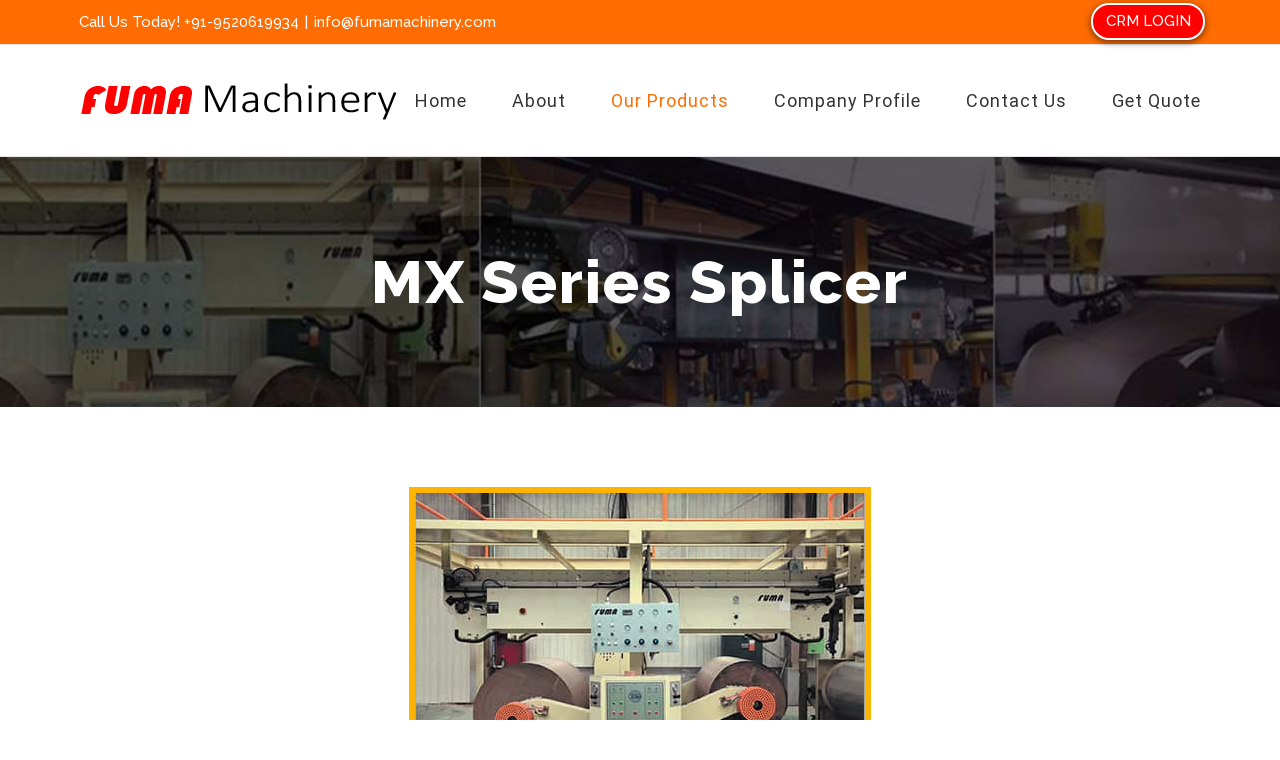

--- FILE ---
content_type: text/html; charset=UTF-8
request_url: https://fumamachinery.com/mx-series-splicer/
body_size: 14892
content:
<!DOCTYPE html>
<html class="avada-html-layout-wide avada-html-header-position-top avada-is-100-percent-template" lang="en-US" prefix="og: http://ogp.me/ns# fb: http://ogp.me/ns/fb#">
<head>
	<meta http-equiv="X-UA-Compatible" content="IE=edge" />
	<meta http-equiv="Content-Type" content="text/html; charset=utf-8"/>
	<meta name="viewport" content="width=device-width, initial-scale=1" />
	<title>MX Series Splicer &#8211; Fuma Machinery</title>
<meta name='robots' content='max-image-preview:large' />
<link rel="alternate" type="application/rss+xml" title="Fuma Machinery &raquo; Feed" href="https://fumamachinery.com/feed/" />
<link rel="alternate" type="application/rss+xml" title="Fuma Machinery &raquo; Comments Feed" href="https://fumamachinery.com/comments/feed/" />
					<link rel="shortcut icon" href="https://fumamachinery.com/wp-content/uploads/2020/09/fav.png" type="image/x-icon" />
		
		
		
		
				
		<meta property="og:title" content="MX Series Splicer"/>
		<meta property="og:type" content="article"/>
		<meta property="og:url" content="https://fumamachinery.com/mx-series-splicer/"/>
		<meta property="og:site_name" content="Fuma Machinery"/>
		<meta property="og:description" content="MX SERIES SPLICER GET A QUOTE 
Product Description A reliable splicer which give you excellent returns of investment
Key Features :

150mpm to 300mpm splicing capabilities
Ease splice preparation
Minimum tension spike at splice
Superior splicing"/>

									<meta property="og:image" content="https://fumamachinery.com/wp-content/uploads/2020/09/logo-2.png"/>
							<link rel='stylesheet' id='classic-theme-styles-css' href='https://fumamachinery.com/wp-includes/css/classic-themes.min.css?ver=6.2.5' type='text/css' media='all' />
<style id='global-styles-inline-css' type='text/css'>
body{--wp--preset--color--black: #000000;--wp--preset--color--cyan-bluish-gray: #abb8c3;--wp--preset--color--white: #ffffff;--wp--preset--color--pale-pink: #f78da7;--wp--preset--color--vivid-red: #cf2e2e;--wp--preset--color--luminous-vivid-orange: #ff6900;--wp--preset--color--luminous-vivid-amber: #fcb900;--wp--preset--color--light-green-cyan: #7bdcb5;--wp--preset--color--vivid-green-cyan: #00d084;--wp--preset--color--pale-cyan-blue: #8ed1fc;--wp--preset--color--vivid-cyan-blue: #0693e3;--wp--preset--color--vivid-purple: #9b51e0;--wp--preset--gradient--vivid-cyan-blue-to-vivid-purple: linear-gradient(135deg,rgba(6,147,227,1) 0%,rgb(155,81,224) 100%);--wp--preset--gradient--light-green-cyan-to-vivid-green-cyan: linear-gradient(135deg,rgb(122,220,180) 0%,rgb(0,208,130) 100%);--wp--preset--gradient--luminous-vivid-amber-to-luminous-vivid-orange: linear-gradient(135deg,rgba(252,185,0,1) 0%,rgba(255,105,0,1) 100%);--wp--preset--gradient--luminous-vivid-orange-to-vivid-red: linear-gradient(135deg,rgba(255,105,0,1) 0%,rgb(207,46,46) 100%);--wp--preset--gradient--very-light-gray-to-cyan-bluish-gray: linear-gradient(135deg,rgb(238,238,238) 0%,rgb(169,184,195) 100%);--wp--preset--gradient--cool-to-warm-spectrum: linear-gradient(135deg,rgb(74,234,220) 0%,rgb(151,120,209) 20%,rgb(207,42,186) 40%,rgb(238,44,130) 60%,rgb(251,105,98) 80%,rgb(254,248,76) 100%);--wp--preset--gradient--blush-light-purple: linear-gradient(135deg,rgb(255,206,236) 0%,rgb(152,150,240) 100%);--wp--preset--gradient--blush-bordeaux: linear-gradient(135deg,rgb(254,205,165) 0%,rgb(254,45,45) 50%,rgb(107,0,62) 100%);--wp--preset--gradient--luminous-dusk: linear-gradient(135deg,rgb(255,203,112) 0%,rgb(199,81,192) 50%,rgb(65,88,208) 100%);--wp--preset--gradient--pale-ocean: linear-gradient(135deg,rgb(255,245,203) 0%,rgb(182,227,212) 50%,rgb(51,167,181) 100%);--wp--preset--gradient--electric-grass: linear-gradient(135deg,rgb(202,248,128) 0%,rgb(113,206,126) 100%);--wp--preset--gradient--midnight: linear-gradient(135deg,rgb(2,3,129) 0%,rgb(40,116,252) 100%);--wp--preset--duotone--dark-grayscale: url('#wp-duotone-dark-grayscale');--wp--preset--duotone--grayscale: url('#wp-duotone-grayscale');--wp--preset--duotone--purple-yellow: url('#wp-duotone-purple-yellow');--wp--preset--duotone--blue-red: url('#wp-duotone-blue-red');--wp--preset--duotone--midnight: url('#wp-duotone-midnight');--wp--preset--duotone--magenta-yellow: url('#wp-duotone-magenta-yellow');--wp--preset--duotone--purple-green: url('#wp-duotone-purple-green');--wp--preset--duotone--blue-orange: url('#wp-duotone-blue-orange');--wp--preset--font-size--small: 11.25px;--wp--preset--font-size--medium: 20px;--wp--preset--font-size--large: 22.5px;--wp--preset--font-size--x-large: 42px;--wp--preset--font-size--normal: 15px;--wp--preset--font-size--xlarge: 30px;--wp--preset--font-size--huge: 45px;--wp--preset--spacing--20: 0.44rem;--wp--preset--spacing--30: 0.67rem;--wp--preset--spacing--40: 1rem;--wp--preset--spacing--50: 1.5rem;--wp--preset--spacing--60: 2.25rem;--wp--preset--spacing--70: 3.38rem;--wp--preset--spacing--80: 5.06rem;--wp--preset--shadow--natural: 6px 6px 9px rgba(0, 0, 0, 0.2);--wp--preset--shadow--deep: 12px 12px 50px rgba(0, 0, 0, 0.4);--wp--preset--shadow--sharp: 6px 6px 0px rgba(0, 0, 0, 0.2);--wp--preset--shadow--outlined: 6px 6px 0px -3px rgba(255, 255, 255, 1), 6px 6px rgba(0, 0, 0, 1);--wp--preset--shadow--crisp: 6px 6px 0px rgba(0, 0, 0, 1);}:where(.is-layout-flex){gap: 0.5em;}body .is-layout-flow > .alignleft{float: left;margin-inline-start: 0;margin-inline-end: 2em;}body .is-layout-flow > .alignright{float: right;margin-inline-start: 2em;margin-inline-end: 0;}body .is-layout-flow > .aligncenter{margin-left: auto !important;margin-right: auto !important;}body .is-layout-constrained > .alignleft{float: left;margin-inline-start: 0;margin-inline-end: 2em;}body .is-layout-constrained > .alignright{float: right;margin-inline-start: 2em;margin-inline-end: 0;}body .is-layout-constrained > .aligncenter{margin-left: auto !important;margin-right: auto !important;}body .is-layout-constrained > :where(:not(.alignleft):not(.alignright):not(.alignfull)){max-width: var(--wp--style--global--content-size);margin-left: auto !important;margin-right: auto !important;}body .is-layout-constrained > .alignwide{max-width: var(--wp--style--global--wide-size);}body .is-layout-flex{display: flex;}body .is-layout-flex{flex-wrap: wrap;align-items: center;}body .is-layout-flex > *{margin: 0;}:where(.wp-block-columns.is-layout-flex){gap: 2em;}.has-black-color{color: var(--wp--preset--color--black) !important;}.has-cyan-bluish-gray-color{color: var(--wp--preset--color--cyan-bluish-gray) !important;}.has-white-color{color: var(--wp--preset--color--white) !important;}.has-pale-pink-color{color: var(--wp--preset--color--pale-pink) !important;}.has-vivid-red-color{color: var(--wp--preset--color--vivid-red) !important;}.has-luminous-vivid-orange-color{color: var(--wp--preset--color--luminous-vivid-orange) !important;}.has-luminous-vivid-amber-color{color: var(--wp--preset--color--luminous-vivid-amber) !important;}.has-light-green-cyan-color{color: var(--wp--preset--color--light-green-cyan) !important;}.has-vivid-green-cyan-color{color: var(--wp--preset--color--vivid-green-cyan) !important;}.has-pale-cyan-blue-color{color: var(--wp--preset--color--pale-cyan-blue) !important;}.has-vivid-cyan-blue-color{color: var(--wp--preset--color--vivid-cyan-blue) !important;}.has-vivid-purple-color{color: var(--wp--preset--color--vivid-purple) !important;}.has-black-background-color{background-color: var(--wp--preset--color--black) !important;}.has-cyan-bluish-gray-background-color{background-color: var(--wp--preset--color--cyan-bluish-gray) !important;}.has-white-background-color{background-color: var(--wp--preset--color--white) !important;}.has-pale-pink-background-color{background-color: var(--wp--preset--color--pale-pink) !important;}.has-vivid-red-background-color{background-color: var(--wp--preset--color--vivid-red) !important;}.has-luminous-vivid-orange-background-color{background-color: var(--wp--preset--color--luminous-vivid-orange) !important;}.has-luminous-vivid-amber-background-color{background-color: var(--wp--preset--color--luminous-vivid-amber) !important;}.has-light-green-cyan-background-color{background-color: var(--wp--preset--color--light-green-cyan) !important;}.has-vivid-green-cyan-background-color{background-color: var(--wp--preset--color--vivid-green-cyan) !important;}.has-pale-cyan-blue-background-color{background-color: var(--wp--preset--color--pale-cyan-blue) !important;}.has-vivid-cyan-blue-background-color{background-color: var(--wp--preset--color--vivid-cyan-blue) !important;}.has-vivid-purple-background-color{background-color: var(--wp--preset--color--vivid-purple) !important;}.has-black-border-color{border-color: var(--wp--preset--color--black) !important;}.has-cyan-bluish-gray-border-color{border-color: var(--wp--preset--color--cyan-bluish-gray) !important;}.has-white-border-color{border-color: var(--wp--preset--color--white) !important;}.has-pale-pink-border-color{border-color: var(--wp--preset--color--pale-pink) !important;}.has-vivid-red-border-color{border-color: var(--wp--preset--color--vivid-red) !important;}.has-luminous-vivid-orange-border-color{border-color: var(--wp--preset--color--luminous-vivid-orange) !important;}.has-luminous-vivid-amber-border-color{border-color: var(--wp--preset--color--luminous-vivid-amber) !important;}.has-light-green-cyan-border-color{border-color: var(--wp--preset--color--light-green-cyan) !important;}.has-vivid-green-cyan-border-color{border-color: var(--wp--preset--color--vivid-green-cyan) !important;}.has-pale-cyan-blue-border-color{border-color: var(--wp--preset--color--pale-cyan-blue) !important;}.has-vivid-cyan-blue-border-color{border-color: var(--wp--preset--color--vivid-cyan-blue) !important;}.has-vivid-purple-border-color{border-color: var(--wp--preset--color--vivid-purple) !important;}.has-vivid-cyan-blue-to-vivid-purple-gradient-background{background: var(--wp--preset--gradient--vivid-cyan-blue-to-vivid-purple) !important;}.has-light-green-cyan-to-vivid-green-cyan-gradient-background{background: var(--wp--preset--gradient--light-green-cyan-to-vivid-green-cyan) !important;}.has-luminous-vivid-amber-to-luminous-vivid-orange-gradient-background{background: var(--wp--preset--gradient--luminous-vivid-amber-to-luminous-vivid-orange) !important;}.has-luminous-vivid-orange-to-vivid-red-gradient-background{background: var(--wp--preset--gradient--luminous-vivid-orange-to-vivid-red) !important;}.has-very-light-gray-to-cyan-bluish-gray-gradient-background{background: var(--wp--preset--gradient--very-light-gray-to-cyan-bluish-gray) !important;}.has-cool-to-warm-spectrum-gradient-background{background: var(--wp--preset--gradient--cool-to-warm-spectrum) !important;}.has-blush-light-purple-gradient-background{background: var(--wp--preset--gradient--blush-light-purple) !important;}.has-blush-bordeaux-gradient-background{background: var(--wp--preset--gradient--blush-bordeaux) !important;}.has-luminous-dusk-gradient-background{background: var(--wp--preset--gradient--luminous-dusk) !important;}.has-pale-ocean-gradient-background{background: var(--wp--preset--gradient--pale-ocean) !important;}.has-electric-grass-gradient-background{background: var(--wp--preset--gradient--electric-grass) !important;}.has-midnight-gradient-background{background: var(--wp--preset--gradient--midnight) !important;}.has-small-font-size{font-size: var(--wp--preset--font-size--small) !important;}.has-medium-font-size{font-size: var(--wp--preset--font-size--medium) !important;}.has-large-font-size{font-size: var(--wp--preset--font-size--large) !important;}.has-x-large-font-size{font-size: var(--wp--preset--font-size--x-large) !important;}
.wp-block-navigation a:where(:not(.wp-element-button)){color: inherit;}
:where(.wp-block-columns.is-layout-flex){gap: 2em;}
.wp-block-pullquote{font-size: 1.5em;line-height: 1.6;}
</style>
<link rel='stylesheet' id='formcraft-common-css' href='https://fumamachinery.com/wp-content/plugins/formcraft3/dist/formcraft-common.css?ver=3.8.21' type='text/css' media='all' />
<link rel='stylesheet' id='formcraft-form-css' href='https://fumamachinery.com/wp-content/plugins/formcraft3/dist/form.css?ver=3.8.21' type='text/css' media='all' />
<link rel='stylesheet' id='avada-stylesheet-css' href='https://fumamachinery.com/wp-content/themes/Avada/Avada/assets/css/style.min.css?ver=7.0.2' type='text/css' media='all' />
<!--[if IE]>
<link rel='stylesheet' id='avada-IE-css' href='https://fumamachinery.com/wp-content/themes/Avada/Avada/assets/css/ie.min.css?ver=7.0.2' type='text/css' media='all' />
<style id='avada-IE-inline-css' type='text/css'>
.avada-select-parent .select-arrow{background-color:#fbfbfb}
.select-arrow{background-color:#fbfbfb}
</style>
<![endif]-->
<link rel='stylesheet' id='fusion-dynamic-css-css' href='https://fumamachinery.com/wp-content/uploads/fusion-styles/b0410e26b55764c29aab4efda5bda585.min.css?ver=3.0.2' type='text/css' media='all' />
<script type='text/javascript' src='https://fumamachinery.com/wp-includes/js/jquery/jquery.min.js?ver=3.6.4' id='jquery-core-js'></script>
<script type='text/javascript' src='https://fumamachinery.com/wp-includes/js/jquery/jquery-migrate.min.js?ver=3.4.0' id='jquery-migrate-js'></script>
<link rel="https://api.w.org/" href="https://fumamachinery.com/wp-json/" /><link rel="alternate" type="application/json" href="https://fumamachinery.com/wp-json/wp/v2/pages/1352" /><link rel="EditURI" type="application/rsd+xml" title="RSD" href="https://fumamachinery.com/xmlrpc.php?rsd" />
<link rel="wlwmanifest" type="application/wlwmanifest+xml" href="https://fumamachinery.com/wp-includes/wlwmanifest.xml" />
<meta name="generator" content="WordPress 6.2.5" />
<link rel="canonical" href="https://fumamachinery.com/mx-series-splicer/" />
<link rel='shortlink' href='https://fumamachinery.com/?p=1352' />
<link rel="alternate" type="application/json+oembed" href="https://fumamachinery.com/wp-json/oembed/1.0/embed?url=https%3A%2F%2Ffumamachinery.com%2Fmx-series-splicer%2F" />
<link rel="alternate" type="text/xml+oembed" href="https://fumamachinery.com/wp-json/oembed/1.0/embed?url=https%3A%2F%2Ffumamachinery.com%2Fmx-series-splicer%2F&#038;format=xml" />
<style type="text/css" id="css-fb-visibility">@media screen and (max-width: 640px){body:not(.fusion-builder-ui-wireframe) .fusion-no-small-visibility{display:none !important;}body:not(.fusion-builder-ui-wireframe) .sm-text-align-center{text-align:center !important;}body:not(.fusion-builder-ui-wireframe) .sm-text-align-left{text-align:left !important;}body:not(.fusion-builder-ui-wireframe) .sm-text-align-right{text-align:right !important;}body:not(.fusion-builder-ui-wireframe) .fusion-absolute-position-small{position:absolute;top:auto;width:100%;}}@media screen and (min-width: 641px) and (max-width: 1024px){body:not(.fusion-builder-ui-wireframe) .fusion-no-medium-visibility{display:none !important;}body:not(.fusion-builder-ui-wireframe) .md-text-align-center{text-align:center !important;}body:not(.fusion-builder-ui-wireframe) .md-text-align-left{text-align:left !important;}body:not(.fusion-builder-ui-wireframe) .md-text-align-right{text-align:right !important;}body:not(.fusion-builder-ui-wireframe) .fusion-absolute-position-medium{position:absolute;top:auto;width:100%;}}@media screen and (min-width: 1025px){body:not(.fusion-builder-ui-wireframe) .fusion-no-large-visibility{display:none !important;}body:not(.fusion-builder-ui-wireframe) .lg-text-align-center{text-align:center !important;}body:not(.fusion-builder-ui-wireframe) .lg-text-align-left{text-align:left !important;}body:not(.fusion-builder-ui-wireframe) .lg-text-align-right{text-align:right !important;}body:not(.fusion-builder-ui-wireframe) .fusion-absolute-position-large{position:absolute;top:auto;width:100%;}}</style><style type="text/css">.recentcomments a{display:inline !important;padding:0 !important;margin:0 !important;}</style><link rel="icon" href="https://fumamachinery.com/wp-content/uploads/2020/09/favicon-2-66x66.png" sizes="32x32" />
<link rel="icon" href="https://fumamachinery.com/wp-content/uploads/2020/09/favicon-2-200x200.png" sizes="192x192" />
<link rel="apple-touch-icon" href="https://fumamachinery.com/wp-content/uploads/2020/09/favicon-2-200x200.png" />
<meta name="msapplication-TileImage" content="https://fumamachinery.com/wp-content/uploads/2020/09/favicon-2-400x400.png" />
		<style type="text/css" id="wp-custom-css">
			#bn {
    float: right;
    background: red;
    padding: 10px;
    line-height: 13px;
    border-radius: 20px;
    box-shadow: 0px 2px 7px #04040494 !important;
    width: 114px;
    text-align: center;
    border: 2px solid #fff;
    color: #fff!important;
    position: fixed;
    margin-top: -152px !important;
    z-index: 99999 !important;
    margin-left: -92px !important;
}
#bnn {
    float: right;
    background: red;
    padding: 10px;
    line-height: 13px;
    border-radius: 20px;
    box-shadow: 0px 2px 7px #04040494 !important;
    width: 114px;
    text-align: center;
    border: 2px solid #fff;
    color: #fff !important;
    position: fixed;
    margin-top: -152px !important;
    z-index: 99999 !important;
    margin-left: -150px !important;
}		</style>
				<script type="text/javascript">
			var doc = document.documentElement;
			doc.setAttribute( 'data-useragent', navigator.userAgent );
		</script>
			</head>

<body class="page-template page-template-100-width page-template-100-width-php page page-id-1352 fusion-image-hovers fusion-pagination-sizing fusion-button_size-large fusion-button_type-flat fusion-button_span-no avada-image-rollover-circle-yes avada-image-rollover-yes avada-image-rollover-direction-center_vertical fusion-body ltr fusion-sticky-header no-tablet-sticky-header no-mobile-sticky-header avada-has-rev-slider-styles fusion-disable-outline fusion-sub-menu-fade mobile-logo-pos-left layout-wide-mode avada-has-boxed-modal-shadow-none layout-scroll-offset-full avada-has-zero-margin-offset-top fusion-top-header menu-text-align-center mobile-menu-design-modern fusion-show-pagination-text fusion-header-layout-v3 avada-responsive avada-footer-fx-none avada-menu-highlight-style-bottombar fusion-search-form-classic fusion-main-menu-search-dropdown fusion-avatar-square avada-dropdown-styles avada-blog-layout-large avada-blog-archive-layout-grid avada-header-shadow-no avada-menu-icon-position-left avada-has-megamenu-shadow avada-has-mainmenu-dropdown-divider avada-has-header-100-width avada-has-pagetitle-bg-full avada-has-100-footer avada-has-breadcrumb-mobile-hidden avada-has-titlebar-bar_and_content avada-social-full-transparent avada-has-pagination-padding avada-flyout-menu-direction-fade avada-ec-views-v1" >
	<svg xmlns="http://www.w3.org/2000/svg" viewBox="0 0 0 0" width="0" height="0" focusable="false" role="none" style="visibility: hidden; position: absolute; left: -9999px; overflow: hidden;" ><defs><filter id="wp-duotone-dark-grayscale"><feColorMatrix color-interpolation-filters="sRGB" type="matrix" values=" .299 .587 .114 0 0 .299 .587 .114 0 0 .299 .587 .114 0 0 .299 .587 .114 0 0 " /><feComponentTransfer color-interpolation-filters="sRGB" ><feFuncR type="table" tableValues="0 0.49803921568627" /><feFuncG type="table" tableValues="0 0.49803921568627" /><feFuncB type="table" tableValues="0 0.49803921568627" /><feFuncA type="table" tableValues="1 1" /></feComponentTransfer><feComposite in2="SourceGraphic" operator="in" /></filter></defs></svg><svg xmlns="http://www.w3.org/2000/svg" viewBox="0 0 0 0" width="0" height="0" focusable="false" role="none" style="visibility: hidden; position: absolute; left: -9999px; overflow: hidden;" ><defs><filter id="wp-duotone-grayscale"><feColorMatrix color-interpolation-filters="sRGB" type="matrix" values=" .299 .587 .114 0 0 .299 .587 .114 0 0 .299 .587 .114 0 0 .299 .587 .114 0 0 " /><feComponentTransfer color-interpolation-filters="sRGB" ><feFuncR type="table" tableValues="0 1" /><feFuncG type="table" tableValues="0 1" /><feFuncB type="table" tableValues="0 1" /><feFuncA type="table" tableValues="1 1" /></feComponentTransfer><feComposite in2="SourceGraphic" operator="in" /></filter></defs></svg><svg xmlns="http://www.w3.org/2000/svg" viewBox="0 0 0 0" width="0" height="0" focusable="false" role="none" style="visibility: hidden; position: absolute; left: -9999px; overflow: hidden;" ><defs><filter id="wp-duotone-purple-yellow"><feColorMatrix color-interpolation-filters="sRGB" type="matrix" values=" .299 .587 .114 0 0 .299 .587 .114 0 0 .299 .587 .114 0 0 .299 .587 .114 0 0 " /><feComponentTransfer color-interpolation-filters="sRGB" ><feFuncR type="table" tableValues="0.54901960784314 0.98823529411765" /><feFuncG type="table" tableValues="0 1" /><feFuncB type="table" tableValues="0.71764705882353 0.25490196078431" /><feFuncA type="table" tableValues="1 1" /></feComponentTransfer><feComposite in2="SourceGraphic" operator="in" /></filter></defs></svg><svg xmlns="http://www.w3.org/2000/svg" viewBox="0 0 0 0" width="0" height="0" focusable="false" role="none" style="visibility: hidden; position: absolute; left: -9999px; overflow: hidden;" ><defs><filter id="wp-duotone-blue-red"><feColorMatrix color-interpolation-filters="sRGB" type="matrix" values=" .299 .587 .114 0 0 .299 .587 .114 0 0 .299 .587 .114 0 0 .299 .587 .114 0 0 " /><feComponentTransfer color-interpolation-filters="sRGB" ><feFuncR type="table" tableValues="0 1" /><feFuncG type="table" tableValues="0 0.27843137254902" /><feFuncB type="table" tableValues="0.5921568627451 0.27843137254902" /><feFuncA type="table" tableValues="1 1" /></feComponentTransfer><feComposite in2="SourceGraphic" operator="in" /></filter></defs></svg><svg xmlns="http://www.w3.org/2000/svg" viewBox="0 0 0 0" width="0" height="0" focusable="false" role="none" style="visibility: hidden; position: absolute; left: -9999px; overflow: hidden;" ><defs><filter id="wp-duotone-midnight"><feColorMatrix color-interpolation-filters="sRGB" type="matrix" values=" .299 .587 .114 0 0 .299 .587 .114 0 0 .299 .587 .114 0 0 .299 .587 .114 0 0 " /><feComponentTransfer color-interpolation-filters="sRGB" ><feFuncR type="table" tableValues="0 0" /><feFuncG type="table" tableValues="0 0.64705882352941" /><feFuncB type="table" tableValues="0 1" /><feFuncA type="table" tableValues="1 1" /></feComponentTransfer><feComposite in2="SourceGraphic" operator="in" /></filter></defs></svg><svg xmlns="http://www.w3.org/2000/svg" viewBox="0 0 0 0" width="0" height="0" focusable="false" role="none" style="visibility: hidden; position: absolute; left: -9999px; overflow: hidden;" ><defs><filter id="wp-duotone-magenta-yellow"><feColorMatrix color-interpolation-filters="sRGB" type="matrix" values=" .299 .587 .114 0 0 .299 .587 .114 0 0 .299 .587 .114 0 0 .299 .587 .114 0 0 " /><feComponentTransfer color-interpolation-filters="sRGB" ><feFuncR type="table" tableValues="0.78039215686275 1" /><feFuncG type="table" tableValues="0 0.94901960784314" /><feFuncB type="table" tableValues="0.35294117647059 0.47058823529412" /><feFuncA type="table" tableValues="1 1" /></feComponentTransfer><feComposite in2="SourceGraphic" operator="in" /></filter></defs></svg><svg xmlns="http://www.w3.org/2000/svg" viewBox="0 0 0 0" width="0" height="0" focusable="false" role="none" style="visibility: hidden; position: absolute; left: -9999px; overflow: hidden;" ><defs><filter id="wp-duotone-purple-green"><feColorMatrix color-interpolation-filters="sRGB" type="matrix" values=" .299 .587 .114 0 0 .299 .587 .114 0 0 .299 .587 .114 0 0 .299 .587 .114 0 0 " /><feComponentTransfer color-interpolation-filters="sRGB" ><feFuncR type="table" tableValues="0.65098039215686 0.40392156862745" /><feFuncG type="table" tableValues="0 1" /><feFuncB type="table" tableValues="0.44705882352941 0.4" /><feFuncA type="table" tableValues="1 1" /></feComponentTransfer><feComposite in2="SourceGraphic" operator="in" /></filter></defs></svg><svg xmlns="http://www.w3.org/2000/svg" viewBox="0 0 0 0" width="0" height="0" focusable="false" role="none" style="visibility: hidden; position: absolute; left: -9999px; overflow: hidden;" ><defs><filter id="wp-duotone-blue-orange"><feColorMatrix color-interpolation-filters="sRGB" type="matrix" values=" .299 .587 .114 0 0 .299 .587 .114 0 0 .299 .587 .114 0 0 .299 .587 .114 0 0 " /><feComponentTransfer color-interpolation-filters="sRGB" ><feFuncR type="table" tableValues="0.098039215686275 1" /><feFuncG type="table" tableValues="0 0.66274509803922" /><feFuncB type="table" tableValues="0.84705882352941 0.41960784313725" /><feFuncA type="table" tableValues="1 1" /></feComponentTransfer><feComposite in2="SourceGraphic" operator="in" /></filter></defs></svg>	<a class="skip-link screen-reader-text" href="#content">Skip to content</a>
	<div id="boxed-wrapper">
		<div class="fusion-sides-frame"></div>
		<div id="wrapper" class="fusion-wrapper">
			<div id="home" style="position:relative;top:-1px;"></div>
							
			<header class="fusion-header-wrapper">
				<div class="fusion-header-v3 fusion-logo-alignment fusion-logo-left fusion-sticky-menu- fusion-sticky-logo- fusion-mobile-logo-  fusion-mobile-menu-design-modern">
					
<div class="fusion-secondary-header">
	<div class="fusion-row">
					<div class="fusion-alignleft">
				<div class="fusion-contact-info"><span class="fusion-contact-info-phone-number">Call Us Today! +91-9520619934</span><span class="fusion-header-separator">|</span><span class="fusion-contact-info-email-address"><a href="mailto:&#105;n&#102;&#111;&#64;&#102;u&#109;&#97;ma&#99;&#104;in&#101;ry&#46;c&#111;m ">&#105;n&#102;&#111;&#64;&#102;u&#109;&#97;ma&#99;&#104;in&#101;ry&#46;c&#111;m </a></span></div>			</div>
							<div class="fusion-alignright">
				<nav class="fusion-secondary-menu" role="navigation" aria-label="Secondary Menu"></nav>			</div>
			</div>
</div>
<div class="fusion-header-sticky-height"></div>
<div class="fusion-header">
	<div class="fusion-row">
					<div class="fusion-logo" data-margin-top="20px" data-margin-bottom="20px" data-margin-left="0px" data-margin-right="0px">
			<a class="fusion-logo-link"  href="https://fumamachinery.com/" >

						<!-- standard logo -->
			<img src="https://fumamachinery.com/wp-content/uploads/2020/09/logo-2.png" srcset="https://fumamachinery.com/wp-content/uploads/2020/09/logo-2.png 1x" width="320" height="71" alt="Fuma Machinery Logo" data-retina_logo_url="" class="fusion-standard-logo" />

			
					</a>
		</div>		<nav class="fusion-main-menu" aria-label="Main Menu"><ul id="menu-main-menu" class="fusion-menu"><li  id="menu-item-1237"  class="menu-item menu-item-type-post_type menu-item-object-page menu-item-home menu-item-1237"  data-item-id="1237"><a  href="https://fumamachinery.com/" class="fusion-bottombar-highlight"><span class="menu-text">Home</span></a></li><li  id="menu-item-1238"  class="menu-item menu-item-type-post_type menu-item-object-page menu-item-1238"  data-item-id="1238"><a  href="https://fumamachinery.com/about/" class="fusion-bottombar-highlight"><span class="menu-text">About</span></a></li><li  id="menu-item-1414"  class="menu-item menu-item-type-custom menu-item-object-custom current-menu-ancestor menu-item-has-children menu-item-1414 fusion-dropdown-menu"  data-item-id="1414"><a  href="https://fumamachinery.com/products" class="fusion-bottombar-highlight"><span class="menu-text">Our Products</span></a><ul class="sub-menu"><li  id="menu-item-1415"  class="menu-item menu-item-type-custom menu-item-object-custom current-menu-ancestor current-menu-parent menu-item-has-children menu-item-1415 fusion-dropdown-submenu" ><a  href="#" class="fusion-bottombar-highlight"><span>Fuma Corrugated Splicer</span></a><ul class="sub-menu"><li  id="menu-item-1416"  class="menu-item menu-item-type-post_type menu-item-object-page menu-item-1416" ><a  href="https://fumamachinery.com/ba-series-splicer-2/" class="fusion-bottombar-highlight"><span>BA Series Splicer</span></a></li><li  id="menu-item-1419"  class="menu-item menu-item-type-post_type menu-item-object-page current-menu-item page_item page-item-1352 current_page_item menu-item-1419" ><a  href="https://fumamachinery.com/mx-series-splicer/" class="fusion-bottombar-highlight"><span>MX Series Splicer</span></a></li><li  id="menu-item-1418"  class="menu-item menu-item-type-post_type menu-item-object-page menu-item-1418" ><a  href="https://fumamachinery.com/hip-series-splicer/" class="fusion-bottombar-highlight"><span>HIP Series Splicer</span></a></li><li  id="menu-item-1417"  class="menu-item menu-item-type-post_type menu-item-object-page menu-item-1417" ><a  href="https://fumamachinery.com/corrugated-splicer/" class="fusion-bottombar-highlight"><span>Corrugated Splicer</span></a></li></ul></li><li  id="menu-item-1420"  class="menu-item menu-item-type-custom menu-item-object-custom menu-item-has-children menu-item-1420 fusion-dropdown-submenu" ><a  href="#" class="fusion-bottombar-highlight"><span>Fuma Air Bag System</span></a><ul class="sub-menu"><li  id="menu-item-1422"  class="menu-item menu-item-type-post_type menu-item-object-page menu-item-1422" ><a  href="https://fumamachinery.com/air-bag-system/" class="fusion-bottombar-highlight"><span>Air Bag System</span></a></li><li  id="menu-item-1421"  class="menu-item menu-item-type-post_type menu-item-object-page menu-item-1421" ><a  href="https://fumamachinery.com/air-bag-system-for-double-facer/" class="fusion-bottombar-highlight"><span>Air Bag System For Double Facer</span></a></li></ul></li><li  id="menu-item-1423"  class="menu-item menu-item-type-post_type menu-item-object-page menu-item-1423 fusion-dropdown-submenu" ><a  href="https://fumamachinery.com/intelligent-thermal-control-system/" class="fusion-bottombar-highlight"><span>Intelligent Thermal Control System</span></a></li><li  id="menu-item-1424"  class="menu-item menu-item-type-custom menu-item-object-custom menu-item-has-children menu-item-1424 fusion-dropdown-submenu" ><a  href="#" class="fusion-bottombar-highlight"><span>Fuma Stiching &#038; Tying Machine</span></a><ul class="sub-menu"><li  id="menu-item-1426"  class="menu-item menu-item-type-post_type menu-item-object-page menu-item-1426" ><a  href="https://fumamachinery.com/double-servo-single-piece-stitcher/" class="fusion-bottombar-highlight"><span>Double Servo Single Piece Stitcher</span></a></li><li  id="menu-item-1425"  class="menu-item menu-item-type-post_type menu-item-object-page menu-item-1425" ><a  href="https://fumamachinery.com/double-servo-two-piece-joint-stitcher/" class="fusion-bottombar-highlight"><span>Double Servo Two Piece Joint Stitcher</span></a></li><li  id="menu-item-1427"  class="menu-item menu-item-type-post_type menu-item-object-page menu-item-1427" ><a  href="https://fumamachinery.com/semi-automatic-th-tying-machine/" class="fusion-bottombar-highlight"><span>Semi Automatic TH Tying Machine</span></a></li></ul></li><li  id="menu-item-1428"  class="menu-item menu-item-type-custom menu-item-object-custom menu-item-has-children menu-item-1428 fusion-dropdown-submenu" ><a  href="#" class="fusion-bottombar-highlight"><span>Marsedi Tray Stacking Machine</span></a><ul class="sub-menu"><li  id="menu-item-1429"  class="menu-item menu-item-type-post_type menu-item-object-page menu-item-1429" ><a  href="https://fumamachinery.com/btb-cp/" class="fusion-bottombar-highlight"><span>BTB CP</span></a></li><li  id="menu-item-1430"  class="menu-item menu-item-type-post_type menu-item-object-page menu-item-1430" ><a  href="https://fumamachinery.com/btb-pl/" class="fusion-bottombar-highlight"><span>BTB PL</span></a></li><li  id="menu-item-1431"  class="menu-item menu-item-type-post_type menu-item-object-page menu-item-1431" ><a  href="https://fumamachinery.com/btb-stk/" class="fusion-bottombar-highlight"><span>BTB STK</span></a></li></ul></li><li  id="menu-item-1432"  class="menu-item menu-item-type-custom menu-item-object-custom menu-item-has-children menu-item-1432 fusion-dropdown-submenu" ><a  href="#" class="fusion-bottombar-highlight"><span>Newkuani Conveyer Belt System</span></a><ul class="sub-menu"><li  id="menu-item-1434"  class="menu-item menu-item-type-post_type menu-item-object-page menu-item-1434" ><a  href="https://fumamachinery.com/intelligentized-paper-roll-conveyor-system/" class="fusion-bottombar-highlight"><span>Intelligentized Paper Roll Conveyor System</span></a></li><li  id="menu-item-1435"  class="menu-item menu-item-type-post_type menu-item-object-page menu-item-1435" ><a  href="https://fumamachinery.com/intelligentized-cardboard-conveyor-system/" class="fusion-bottombar-highlight"><span>Intelligentized Cardboard Conveyor System</span></a></li><li  id="menu-item-1433"  class="menu-item menu-item-type-post_type menu-item-object-page menu-item-1433" ><a  href="https://fumamachinery.com/scrap-conveyor-system/" class="fusion-bottombar-highlight"><span>Scrap Conveyor System</span></a></li></ul></li><li  id="menu-item-1557"  class="menu-item menu-item-type-custom menu-item-object-custom menu-item-has-children menu-item-1557 fusion-dropdown-submenu" ><a  href="#" class="fusion-bottombar-highlight"><span>Fuma TJ Products</span></a><ul class="sub-menu"><li  id="menu-item-1558"  class="menu-item menu-item-type-post_type menu-item-object-page menu-item-1558" ><a  href="https://fumamachinery.com/robotic-arm/" class="fusion-bottombar-highlight"><span>Robotic Arm</span></a></li><li  id="menu-item-1561"  class="menu-item menu-item-type-post_type menu-item-object-page menu-item-1561" ><a  href="https://fumamachinery.com/automatic-pe-t5-tying-machine/" class="fusion-bottombar-highlight"><span>Automatic PE T5 Tying Machine</span></a></li><li  id="menu-item-1560"  class="menu-item menu-item-type-post_type menu-item-object-page menu-item-1560" ><a  href="https://fumamachinery.com/fully-automatic-pe-t6-tying-machine/" class="fusion-bottombar-highlight"><span>Fully Automatic PE T6 Tying Machine</span></a></li><li  id="menu-item-1559"  class="menu-item menu-item-type-post_type menu-item-object-page menu-item-1559" ><a  href="https://fumamachinery.com/typing-machine-robot-arm/" class="fusion-bottombar-highlight"><span>Typing Machine &#038; Robot Arm</span></a></li></ul></li><li  id="menu-item-1436"  class="menu-item menu-item-type-custom menu-item-object-custom menu-item-has-children menu-item-1436 fusion-dropdown-submenu" ><a  href="#" class="fusion-bottombar-highlight"><span>Web Alignment System</span></a><ul class="sub-menu"><li  id="menu-item-1437"  class="menu-item menu-item-type-post_type menu-item-object-page menu-item-1437" ><a  href="https://fumamachinery.com/medium-alignment-system/" class="fusion-bottombar-highlight"><span>Medium Alignment System</span></a></li><li  id="menu-item-1438"  class="menu-item menu-item-type-post_type menu-item-object-page menu-item-1438" ><a  href="https://fumamachinery.com/bridge-web-alignment-system/" class="fusion-bottombar-highlight"><span>Bridge Web Alignment System</span></a></li><li  id="menu-item-1439"  class="menu-item menu-item-type-post_type menu-item-object-page menu-item-1439" ><a  href="https://fumamachinery.com/bridge-alignment-system/" class="fusion-bottombar-highlight"><span>Bridge Alignment System</span></a></li><li  id="menu-item-1442"  class="menu-item menu-item-type-post_type menu-item-object-page menu-item-1442" ><a  href="https://fumamachinery.com/slitter-scorer-alignment-system/" class="fusion-bottombar-highlight"><span>Slitter Scorer Alignment System</span></a></li><li  id="menu-item-1443"  class="menu-item menu-item-type-post_type menu-item-object-page menu-item-1443" ><a  href="https://fumamachinery.com/split-body-web-guiding-system/" class="fusion-bottombar-highlight"><span>Split Body Web Guiding System</span></a></li><li  id="menu-item-1444"  class="menu-item menu-item-type-post_type menu-item-object-page menu-item-1444" ><a  href="https://fumamachinery.com/integrated-body-web-guiding-system/" class="fusion-bottombar-highlight"><span>Integrated Body Web Guiding System</span></a></li></ul></li><li  id="menu-item-1445"  class="menu-item menu-item-type-custom menu-item-object-custom menu-item-has-children menu-item-1445 fusion-dropdown-submenu" ><a  href="#" class="fusion-bottombar-highlight"><span>Other Corrugated Equipments</span></a><ul class="sub-menu"><li  id="menu-item-1446"  class="menu-item menu-item-type-post_type menu-item-object-page menu-item-1446" ><a  href="https://fumamachinery.com/sfg-single-facer-guiding-system/" class="fusion-bottombar-highlight"><span>SFG Single Facer Guiding System</span></a></li><li  id="menu-item-1447"  class="menu-item menu-item-type-post_type menu-item-object-page menu-item-1447" ><a  href="https://fumamachinery.com/cbg-belt-guiding-system/" class="fusion-bottombar-highlight"><span>CBG Belt Guiding System</span></a></li><li  id="menu-item-1448"  class="menu-item menu-item-type-post_type menu-item-object-page menu-item-1448" ><a  href="https://fumamachinery.com/tss-trim-saver-system/" class="fusion-bottombar-highlight"><span>TSS Trim Saver System</span></a></li><li  id="menu-item-1449"  class="menu-item menu-item-type-post_type menu-item-object-page menu-item-1449" ><a  href="https://fumamachinery.com/msz-compensation-roll/" class="fusion-bottombar-highlight"><span>MSZ Compensation Roll</span></a></li><li  id="menu-item-1450"  class="menu-item menu-item-type-post_type menu-item-object-page menu-item-1450" ><a  href="https://fumamachinery.com/thin-plates-with-steam-injection/" class="fusion-bottombar-highlight"><span>Thin Plates With Steam Injection</span></a></li></ul></li></ul></li><li  id="menu-item-1239"  class="menu-item menu-item-type-post_type menu-item-object-page menu-item-1239"  data-item-id="1239"><a  href="https://fumamachinery.com/company-profile/" class="fusion-bottombar-highlight"><span class="menu-text">Company Profile</span></a></li><li  id="menu-item-1240"  class="menu-item menu-item-type-post_type menu-item-object-page menu-item-1240"  data-item-id="1240"><a  href="https://fumamachinery.com/contact-us/" class="fusion-bottombar-highlight"><span class="menu-text">Contact Us</span></a></li><li  id="menu-item-1453"  class="menu-item menu-item-type-post_type menu-item-object-page menu-item-1453"  data-item-id="1453"><a  href="https://fumamachinery.com/get-quote/" class="fusion-bottombar-highlight"><span class="menu-text">Get Quote</span></a></li></ul></nav>	<div class="fusion-mobile-menu-icons">
							<a href="#" class="fusion-icon fusion-icon-bars" aria-label="Toggle mobile menu" aria-expanded="false"></a>
		
		
		
			</div>

<nav class="fusion-mobile-nav-holder fusion-mobile-menu-text-align-left" aria-label="Main Menu Mobile"></nav>

					</div>
</div>
				</div>
				<div class="fusion-clearfix"></div>
			</header>
											
		<div id="sliders-container">
					</div>
				<a href="https://biziverse.com/" style="
    float: right;
    background: red;
    padding: 10px;
    line-height: 13px;
    border-radius: 20px;
    box-shadow: 0px 2px 7px #04040494;
    width: 114px;
    text-align: center;
    color: #fff;
    border: 2px solid #fff;
    position: inherit;
    margin-top: -154px;
    z-index: 99999;
    margin-right: 75px;
">CRM LOGIN</a>
				
			
			<div class="avada-page-titlebar-wrapper">
	<div class="fusion-page-title-bar fusion-page-title-bar-breadcrumbs fusion-page-title-bar-center">
		<div class="fusion-page-title-row">
			<div class="fusion-page-title-wrapper">
				<div class="fusion-page-title-captions">

																							<h1 class="entry-title">MX Series Splicer</h1>

											
																
				</div>

				
			</div>
		</div>
	</div>
</div>

						<main id="main" class="clearfix width-100">
				<div class="fusion-row" style="max-width:100%;">
<section id="content" class="full-width">
					<div id="post-1352" class="post-1352 page type-page status-publish hentry">
			<span class="entry-title rich-snippet-hidden">MX Series Splicer</span><span class="vcard rich-snippet-hidden"><span class="fn"><a href="https://fumamachinery.com/author/admin/" title="Posts by admin" rel="author">admin</a></span></span><span class="updated rich-snippet-hidden">2020-09-03T22:21:22+00:00</span>						<div class="post-content">
				<div class="fusion-fullwidth fullwidth-box fusion-builder-row-1 fusion-flex-container nonhundred-percent-fullwidth non-hundred-percent-height-scrolling" style="background-color: rgba(255,255,255,0);background-position: center center;background-repeat: no-repeat;border-width: 0px 0px 0px 0px;border-color:#eae9e9;border-style:solid;" ><div class="fusion-builder-row fusion-row fusion-flex-align-items-flex-start" style="max-width:1216.8px;margin-left: calc(-4% / 2 );margin-right: calc(-4% / 2 );"><div class="fusion-layout-column fusion_builder_column fusion-builder-column-0 fusion_builder_column_1_1 1_1 fusion-flex-column"><div class="fusion-column-wrapper fusion-flex-justify-content-flex-start fusion-content-layout-column" style="background-position:left top;background-repeat:no-repeat;-webkit-background-size:cover;-moz-background-size:cover;-o-background-size:cover;background-size:cover;padding: 0px 0px 0px 0px;"><div style="text-align:center;"><span class=" fusion-imageframe imageframe-none imageframe-1 hover-type-none" style="border:6px solid #ffb400;"><img decoding="async" width="450" image_height="294" image_id="1285" title="spli" src="https://fumamachinery.com/wp-content/uploads/2020/09/spli.jpg" class="img-responsive wp-image-1285" srcset="https://fumamachinery.com/wp-content/uploads/2020/09/spli-200x131.jpg 200w, https://fumamachinery.com/wp-content/uploads/2020/09/spli-400x261.jpg 400w, https://fumamachinery.com/wp-content/uploads/2020/09/spli.jpg 450w" sizes="(max-width: 1024px) 100vw, (max-width: 640px) 100vw, 450px" /></span></div><style type="text/css">@media only screen and (max-width:1024px) {.fusion-title.fusion-title-1{margin-top:20px!important;margin-bottom:20px!important;}}@media only screen and (max-width:640px) {.fusion-title.fusion-title-1{margin-top:20px!important;margin-bottom:20px!important;}}</style><div class="fusion-title title fusion-title-1 fusion-sep-none fusion-title-center fusion-title-text fusion-title-size-one" style="margin-top:20px;margin-bottom:20px;"><h1 class="title-heading-center" style="margin:0;"><span style="color: #ff6600;">MX SERIES <i>SPLICER</i></span></h1></div><div style="text-align:center;"><style type="text/css">.fusion-button.button-1 {border-radius:10px;}.fusion-button.button-1 .fusion-button-text {text-transform:uppercase;}</style><a class="fusion-button button-flat button-xlarge button-default button-1 fusion-button-default-span fusion-button-default-type" target="_self" href="https://fumamachinery.com/get-quote/" style="margin-bottom:20px;"><span class="fusion-button-text">GET A QUOTE</span></a></div><style type="text/css">@media only screen and (max-width:1024px) {.fusion-title.fusion-title-2{margin-top:20px!important;margin-bottom:20px!important;}}@media only screen and (max-width:640px) {.fusion-title.fusion-title-2{margin-top:20px!important;margin-bottom:20px!important;}}</style><div class="fusion-title title fusion-title-2 fusion-sep-none fusion-title-text fusion-title-size-one" style="font-size:30px;margin-top:20px;margin-bottom:20px;"><h1 class="title-heading-left sm-text-align-center" style="margin:0;font-size:1em;"><span style="color: #191718;">Product Description</span></h1></div><div class="fusion-text fusion-text-1" style="line-height:1.7;"><p><span style="font-family: verdana,arial,helvetica,sans-serif;">A reliable splicer which give you excellent returns of investment</span></p>
<h3><span style="color: #ff6600;"><strong>Key Features :</strong></span></h3>
<ul>
<li><span style="font-family: verdana,arial,helvetica,sans-serif; font-size: small;">150mpm to 300mpm splicing capabilities</span></li>
<li><span style="font-family: verdana,arial,helvetica,sans-serif; font-size: small;">Ease splice preparation</span></li>
<li><span style="font-family: verdana,arial,helvetica,sans-serif; font-size: small;">Minimum tension spike at splice</span></li>
<li><span style="font-family: verdana,arial,helvetica,sans-serif; font-size: small;">Superior splicing reliability</span></li>
<li><span style="font-family: verdana,arial,helvetica,sans-serif; font-size: small;">Integral electronics simplify maintenance</span></li>
<li><span style="font-family: verdana,arial,helvetica,sans-serif; font-size: small;">Low grade paper splicing capabilities</span></li>
<li><span style="font-family: verdana,arial,helvetica,sans-serif; font-size: small;">Digital tension control by PLC</span></li>
<li><span style="font-family: verdana,arial,helvetica,sans-serif; font-size: small;">Easy to install</span></li>
</ul>
<h3><span style="font-family: verdana,arial,helvetica,sans-serif; font-size: 20;"><strong><span style="color: #ff6600;">High Performance :</span></strong></span></h3>
<ul>
<li><strong><span style="font-family: verdana,arial,helvetica,sans-serif; font-size: small;">Ease of splice preparation</span></strong>
<ul>
<li><span style="font-family: verdana,arial,helvetica,sans-serif; font-size: small;">Paper Preparation on one side can be done within 35 seconds</span></li>
</ul>
</li>
<li><strong><span style="font-family: verdana,arial,helvetica,sans-serif; font-size: small;">Spacious Design</span></strong>
<ul>
<li><span style="font-family: verdana,arial,helvetica,sans-serif; font-size: small;">With smooth paper passage through the splicer, 95% splice reliability can be achieved for paper with holes and tear edges of less than 100mm</span></li>
</ul>
</li>
<li><strong><span style="font-family: verdana,arial,helvetica,sans-serif; font-size: small;">Clamp bar for Holding Paper</span></strong>
<ul>
<li><span style="font-family: verdana,arial,helvetica,sans-serif; font-size: small;">Using clamp bar simplifies the complexity of splice head design</span></li>
</ul>
</li>
<li><strong><span style="font-family: verdana,arial,helvetica,sans-serif; font-size: small;">Fuma Smooth© tension control</span></strong>
<ul>
<li><span style="font-family: verdana,arial,helvetica,sans-serif; font-size: small;">Closed loop control system allows paper tension to be monitored and controlled at all times.</span></li>
</ul>
</li>
</ul>
<p><b><span style="background-color: rgba(255, 255, 255, 0); color: var(--body_typography-color); font-family: var(--body_typography-font-family); font-size: var(--body_typography-font-size); font-style: var(--body_typography-font-style,normal); letter-spacing: var(--body_typography-letter-spacing);">The MX splicer provides an excellent investment opportunity. The MV splicer quickly pays for itself in waste savings and productivity improvement on all types of corrugators.</span><span style="font-family: verdana,arial,helvetica,sans-serif; font-size: small;"><br />
</span></b></p>
<p><span style="font-family: verdana,arial,helvetica,sans-serif; font-size: 20px;"><strong><span style="color: #ff6600;">Improved Productivity :</span></strong></span></p>
<ul>
<li><span style="font-family: verdana,arial,helvetica,sans-serif; font-size: small;">Average corrugators running speed is increased</span></li>
<li><span style="font-family: verdana,arial,helvetica,sans-serif; font-size: small;">Lost production from missed splices and web breakouts is reduced</span></li>
<li><span style="font-family: verdana,arial,helvetica,sans-serif; font-size: small;">Board quality is improved with steady corrugators speeds.</span></li>
</ul>
<p><span style="font-family: verdana,arial,helvetica,sans-serif; font-size: 20px;"><strong><span style="color: #ff6600;">Reduced Waste :</span></strong></span></p>
<ul>
<li><span style="font-family: verdana,arial,helvetica,sans-serif; font-size: small;">Long tails associated with manual splices are eliminated</span></li>
<li><span style="font-family: verdana,arial,helvetica,sans-serif; font-size: small;">End of roll waste is dramatically reduced</span></li>
<li><span style="font-family: verdana,arial,helvetica,sans-serif; font-size: small;">Stacker jam-ups from long tails are eliminated</span></li>
<li><span style="font-family: verdana,arial,helvetica,sans-serif; font-size: small;">Hot plate waste during corrugators stops is reduced</span></li>
<li><span style="font-family: verdana,arial,helvetica,sans-serif; font-size: small;">Flute fracturing is eliminated</span></li>
<li><span style="font-family: verdana,arial,helvetica,sans-serif; font-size: small;">Web wrinkle is reduced</span></li>
<li><span style="font-family: verdana,arial,helvetica,sans-serif; font-size: small;">Warp from poor tension control is eliminated</span></li>
</ul>
<p align="justify"><strong style="color: rgb(255, 102, 0); font-family: verdana, arial, helvetica, sans-serif; font-size: 20px; background-color: rgba(255, 255, 255, 0); font-style: var(--body_typography-font-style,normal); letter-spacing: var(--body_typography-letter-spacing);">Digital Tension Control Features</strong></p>
<p align="justify"><span style="font-family: verdana,arial,helvetica,sans-serif; font-size: small;">A quick response closed loop control maintains and monitors the tension at all times during operation and splicing. This improves splice reliability for all roll sizes by avoiding breakouts due to web slack or jerking. Tension levels can be set for a variety of paper qualities. Low paper grade capability ensure excellent splice reliability when running low grade or low tensile strength paper.</span></p>
</div></div></div><style type="text/css">.fusion-body .fusion-builder-column-0{width:100% !important;margin-top : 0px;margin-bottom : 0px;}.fusion-builder-column-0 > .fusion-column-wrapper {padding-top : 0px !important;padding-right : 0px !important;margin-right : 1.92%;padding-bottom : 0px !important;padding-left : 0px !important;margin-left : 1.92%;}@media only screen and (max-width:1024px) {.fusion-body .fusion-builder-column-0{width:100% !important;order : 0;}.fusion-builder-column-0 > .fusion-column-wrapper {margin-right : 1.92%;margin-left : 1.92%;}}@media only screen and (max-width:640px) {.fusion-body .fusion-builder-column-0{width:100% !important;order : 0;}.fusion-builder-column-0 > .fusion-column-wrapper {margin-right : 1.92%;margin-left : 1.92%;}}</style></div><style type="text/css">.fusion-body .fusion-flex-container.fusion-builder-row-1{ padding-top : 0px;margin-top : 0px;padding-right : 30px;padding-bottom : 0px;margin-bottom : 0px;padding-left : 30px;}</style></div><div class="fusion-fullwidth fullwidth-box fusion-builder-row-2 fusion-flex-container nonhundred-percent-fullwidth non-hundred-percent-height-scrolling" style="background-color: rgba(255,255,255,0);background-position: center center;background-repeat: no-repeat;border-width: 0px 0px 0px 0px;border-color:#eae9e9;border-style:solid;" ><div class="fusion-builder-row fusion-row fusion-flex-align-items-flex-start" style="max-width:1216.8px;margin-left: calc(-4% / 2 );margin-right: calc(-4% / 2 );"><div class="fusion-layout-column fusion_builder_column fusion-builder-column-1 fusion_builder_column_1_1 1_1 fusion-flex-column"><div class="fusion-column-wrapper fusion-flex-justify-content-flex-start fusion-content-layout-column" style="background-position:left top;background-repeat:no-repeat;-webkit-background-size:cover;-moz-background-size:cover;-o-background-size:cover;background-size:cover;padding: 0px 0px 0px 0px;"><style type="text/css">@media only screen and (max-width:1024px) {.fusion-title.fusion-title-3{margin-top:30px!important;margin-bottom:20px!important;}}</style><div class="fusion-title title fusion-title-3 fusion-sep-none fusion-title-text fusion-title-size-one" style="font-size:22px;margin-top:30px;margin-bottom:20px;"><h1 class="title-heading-left" style="margin:0;font-size:1em;"><span style="color: #ff6600;">Specifications:</span></h1></div>
<div class="table-1">
<table width="100%" cellspacing="0" cellpadding="2" align="justify">
<tbody>
<tr>
<td width="55%">
<p align="CENTER"><span style="font-family: verdana,arial,helvetica,sans-serif; font-size: small;"><strong>Model</strong></span></p>
</td>
<td width="15%">
<p align="CENTER"><span style="font-family: verdana,arial,helvetica,sans-serif; font-size: small;"><strong>MX-200</strong></span></p>
</td>
<td width="15%">
<p align="CENTER"><span style="font-family: verdana,arial,helvetica,sans-serif; font-size: small;"><strong>MX-250</strong></span></p>
</td>
<td width="15%">
<p align="CENTER"><span style="font-family: verdana,arial,helvetica,sans-serif; font-size: small;"><strong>MX-300</strong></span></p>
</td>
</tr>
<tr>
<td width="55%">
<p><span style="font-family: verdana,arial,helvetica,sans-serif; font-size: small;">Max Paper Splicing Speed (mpm)</span></p>
</td>
<td width="15%">
<p align="CENTER"><span style="font-family: verdana,arial,helvetica,sans-serif; font-size: small;">200</span></p>
</td>
<td width="15%">
<p align="CENTER"><span style="font-family: verdana,arial,helvetica,sans-serif; font-size: small;">250</span></p>
</td>
<td width="15%">
<p align="CENTER"><span style="font-family: verdana,arial,helvetica,sans-serif; font-size: small;">300</span></p>
</td>
</tr>
<tr>
<td width="55%">
<p><span style="font-family: verdana,arial,helvetica,sans-serif; font-size: small;">Dancers</span></p>
</td>
<td width="15%">
<p align="CENTER"><span style="font-family: verdana,arial,helvetica,sans-serif; font-size: small;">2</span></p>
</td>
<td width="15%">
<p align="CENTER"><span style="font-family: verdana,arial,helvetica,sans-serif; font-size: small;">2</span></p>
</td>
<td width="15%">
<p align="CENTER"><span style="font-family: verdana,arial,helvetica,sans-serif; font-size: small;">2</span></p>
</td>
</tr>
<tr>
<td width="55%">
<p><span style="font-family: verdana,arial,helvetica,sans-serif; font-size: small;">Low Paper Grade Capability</span></p>
</td>
<td width="15%">
<p align="CENTER"><span style="font-family: verdana,arial,helvetica,sans-serif; font-size: small;">Yes</span></p>
</td>
<td width="15%">
<p align="CENTER"><span style="font-family: verdana,arial,helvetica,sans-serif; font-size: small;">Yes</span></p>
</td>
<td width="15%">
<p align="CENTER"><span style="font-family: verdana,arial,helvetica,sans-serif; font-size: small;">Yes</span></p>
</td>
</tr>
<tr>
<td width="55%">
<p><span style="font-family: verdana,arial,helvetica,sans-serif; font-size: small;">Zero Tail</span></p>
</td>
<td width="15%">
<p align="CENTER"><span style="font-family: verdana,arial,helvetica,sans-serif; font-size: small;">Yes</span></p>
</td>
<td width="15%">
<p align="CENTER"><span style="font-family: verdana,arial,helvetica,sans-serif; font-size: small;">Yes</span></p>
</td>
<td width="15%">
<p align="CENTER"><span style="font-family: verdana,arial,helvetica,sans-serif; font-size: small;">Yes</span></p>
</td>
</tr>
<tr>
<td width="55%">
<p><span style="font-family: verdana,arial,helvetica,sans-serif; font-size: small;">Upgrading</span></p>
</td>
<td width="15%">
<p align="CENTER"><span style="font-family: verdana,arial,helvetica,sans-serif; font-size: small;">Yes</span></p>
</td>
<td width="15%">
<p align="CENTER"><span style="font-family: verdana,arial,helvetica,sans-serif; font-size: small;">No</span></p>
</td>
<td width="15%">
<p align="CENTER"><span style="font-family: verdana,arial,helvetica,sans-serif; font-size: small;">No</span></p>
</td>
</tr>
<tr>
<td width="55%">
<p><span style="font-family: verdana,arial,helvetica,sans-serif; font-size: small;">Electrical Requirements (3Ø)</span></p>
</td>
<td width="15%">
<p align="CENTER"><span style="font-family: verdana,arial,helvetica,sans-serif; font-size: small;">380v/50Hz</span></p>
</td>
<td width="15%">
<p align="CENTER"><span style="font-family: verdana,arial,helvetica,sans-serif; font-size: small;">380v/50Hz</span></p>
</td>
<td width="15%">
<p align="CENTER"><span style="font-family: verdana,arial,helvetica,sans-serif; font-size: small;">380v/50Hz</span></p>
</td>
</tr>
<tr>
<td width="55%">
<p><span style="font-family: verdana,arial,helvetica,sans-serif; font-size: small;">Air Consumption (kg/cm2)</span></p>
</td>
<td width="15%">
<p align="CENTER"><span style="font-family: verdana,arial,helvetica,sans-serif; font-size: small;">5.5</span></p>
</td>
<td width="15%">
<p align="CENTER"><span style="font-family: verdana,arial,helvetica,sans-serif; font-size: small;">5.5</span></p>
</td>
<td width="15%">
<p align="CENTER"><span style="font-family: verdana,arial,helvetica,sans-serif; font-size: small;">5.5</span></p>
</td>
</tr>
<tr>
<td width="55%">
<p><span style="font-family: verdana,arial,helvetica,sans-serif; font-size: small;">Gross Weight (kg)</span></p>
</td>
<td width="15%">
<p align="CENTER"><span style="font-family: verdana,arial,helvetica,sans-serif; font-size: small;">3000</span></p>
</td>
<td width="15%">
<p align="CENTER"><span style="font-family: verdana,arial,helvetica,sans-serif; font-size: small;">3200</span></p>
</td>
<td width="15%">
<p align="CENTER"><span style="font-family: verdana,arial,helvetica,sans-serif; font-size: small;">3500</span></p>
</td>
</tr>
<tr>
<td width="55%">
<p><span style="font-family: verdana,arial,helvetica,sans-serif; font-size: small;">Max Brake Torque (Nm)</span></p>
</td>
<td width="15%">
<p align="CENTER"><span style="font-family: verdana,arial,helvetica,sans-serif; font-size: small;">760</span></p>
</td>
<td width="15%">
<p align="CENTER"><span style="font-family: verdana,arial,helvetica,sans-serif; font-size: small;">760</span></p>
</td>
<td width="15%">
<p align="CENTER"><span style="font-family: verdana,arial,helvetica,sans-serif; font-size: small;">760</span></p>
</td>
</tr>
<tr>
<td width="55%">
<p><span style="font-family: verdana,arial,helvetica,sans-serif; font-size: small;">Paper Roll Diameter (mm)</span></p>
</td>
<td colspan="3" width="45%">
<p align="CENTER"><span style="font-family: verdana,arial,helvetica,sans-serif; font-size: small;">300 to 1524</span></p>
</td>
</tr>
<tr>
<td width="55%">
<p><span style="font-family: verdana,arial,helvetica,sans-serif; font-size: small;">Machine Width (mm)</span></p>
</td>
<td colspan="3" width="45%">
<p align="CENTER"><span style="font-family: verdana,arial,helvetica,sans-serif; font-size: small;">1800/2200/2500/2800</span></p>
</td>
</tr>
</tbody>
</table>
</div>
</div></div><style type="text/css">.fusion-body .fusion-builder-column-1{width:100% !important;margin-top : 0px;margin-bottom : 0px;}.fusion-builder-column-1 > .fusion-column-wrapper {padding-top : 0px !important;padding-right : 0px !important;margin-right : 1.92%;padding-bottom : 0px !important;padding-left : 0px !important;margin-left : 1.92%;}@media only screen and (max-width:1024px) {.fusion-body .fusion-builder-column-1{width:100% !important;order : 0;}.fusion-builder-column-1 > .fusion-column-wrapper {margin-right : 1.92%;margin-left : 1.92%;}}@media only screen and (max-width:640px) {.fusion-body .fusion-builder-column-1{width:100% !important;order : 0;}.fusion-builder-column-1 > .fusion-column-wrapper {margin-right : 1.92%;margin-left : 1.92%;}}</style></div><style type="text/css">.fusion-body .fusion-flex-container.fusion-builder-row-2{ padding-top : 0px;margin-top : 0px;padding-right : 30px;padding-bottom : 0px;margin-bottom : 67px;padding-left : 30px;}</style></div><div class="fusion-fullwidth fullwidth-box fusion-builder-row-3 fusion-flex-container hundred-percent-fullwidth non-hundred-percent-height-scrolling" style="background-color: #ff6c02;background-position: center center;background-repeat: no-repeat;border-width: 0px 0px 0px 0px;border-color:#eae9e9;border-style:solid;" ><div class="fusion-builder-row fusion-row fusion-flex-align-items-flex-start" style="width:104% !important;max-width:104% !important;margin-left: calc(-4% / 2 );margin-right: calc(-4% / 2 );"><div class="fusion-layout-column fusion_builder_column fusion-builder-column-2 fusion_builder_column_3_4 3_4 fusion-flex-column"><div class="fusion-column-wrapper fusion-flex-justify-content-flex-start fusion-content-layout-column" style="background-position:left top;background-repeat:no-repeat;-webkit-background-size:cover;-moz-background-size:cover;-o-background-size:cover;background-size:cover;padding: 0px 0px 0px 0px;"><style type="text/css">@media only screen and (max-width:1024px) {.fusion-title.fusion-title-4{margin-top:0px!important;margin-bottom:20px!important;}}</style><div class="fusion-title title fusion-title-4 fusion-sep-none fusion-title-center fusion-title-text fusion-title-size-one" style="margin-top:0px;margin-bottom:20px;"><h1 class="title-heading-center" style="margin:0;"><p style="text-align: center;"><span style="color: #ffffff;">GET A QUOTE NOW</span></p></h1></div></div></div><style type="text/css">.fusion-body .fusion-builder-column-2{width:75% !important;margin-top : 0px;margin-bottom : 0px;}.fusion-builder-column-2 > .fusion-column-wrapper {padding-top : 0px !important;padding-right : 0px !important;margin-right : 0%;padding-bottom : 0px !important;padding-left : 0px !important;margin-left : 2.56%;}@media only screen and (max-width:1024px) {.fusion-body .fusion-builder-column-2{width:100% !important;order : 0;}.fusion-builder-column-2 > .fusion-column-wrapper {margin-right : 1.92%;margin-left : 1.92%;}}@media only screen and (max-width:640px) {.fusion-body .fusion-builder-column-2{width:100% !important;order : 0;}.fusion-builder-column-2 > .fusion-column-wrapper {margin-right : 1.92%;margin-left : 1.92%;}}</style><div class="fusion-layout-column fusion_builder_column fusion-builder-column-3 fusion_builder_column_1_4 1_4 fusion-flex-column"><div class="fusion-column-wrapper fusion-flex-justify-content-flex-start fusion-content-layout-column" style="background-position:left top;background-repeat:no-repeat;-webkit-background-size:cover;-moz-background-size:cover;-o-background-size:cover;background-size:cover;padding: 0px 0px 0px 0px;"><div style="text-align:center;"><style type="text/css">.fusion-button.button-2 {border-radius:5px;}</style><a class="fusion-button button-flat button-xlarge button-default button-2 fusion-button-default-span fusion-button-default-type" target="_self" href="https://fumamachinery.com/get-quote/"><span class="fusion-button-text">GET QUOTE</span></a></div></div></div><style type="text/css">.fusion-body .fusion-builder-column-3{width:25% !important;margin-top : 0px;margin-bottom : 0px;}.fusion-builder-column-3 > .fusion-column-wrapper {padding-top : 0px !important;padding-right : 0px !important;margin-right : 7.68%;padding-bottom : 0px !important;padding-left : 0px !important;margin-left : 7.68%;}@media only screen and (max-width:1024px) {.fusion-body .fusion-builder-column-3{width:100% !important;order : 0;}.fusion-builder-column-3 > .fusion-column-wrapper {margin-right : 1.92%;margin-left : 1.92%;}}@media only screen and (max-width:640px) {.fusion-body .fusion-builder-column-3{width:100% !important;order : 0;margin-bottom : 19px;}.fusion-builder-column-3 > .fusion-column-wrapper {margin-right : 1.92%;margin-left : 1.92%;}}</style></div><style type="text/css">.fusion-body .fusion-flex-container.fusion-builder-row-3{ padding-top : 20px;margin-top : 0px;padding-right : 0px;padding-bottom : 0px;margin-bottom : 0px;padding-left : 0px;}</style></div>
							</div>
												</div>
	</section>
						
					</div>  <!-- fusion-row -->
				</main>  <!-- #main -->
				
				
								
					
		<div class="fusion-footer">
					
	<footer class="fusion-footer-widget-area fusion-widget-area">
		<div class="fusion-row">
			<div class="fusion-columns fusion-columns-3 fusion-widget-area">
				
																									<div class="fusion-column col-lg-4 col-md-4 col-sm-4">
							<section id="text-2" class="fusion-footer-widget-column widget widget_text" style="border-style: solid;border-color:transparent;border-width:0px;"><h4 class="widget-title">About Fuma Machinery</h4>			<div class="textwidget"><p>We are manufacturer and supplier of corrugated splicer, Web Alignment System, Air Bag System, Steam System, Intelligent Thermal Control System, Marsadi Tray Stacking Machine, New Kuani Conveyor Belt System and Andes Dry End.</p>
</div>
		<div style="clear:both;"></div></section><style type="text/css" data-id="media_image-2">@media (max-width: 800px){#media_image-2{text-align:center !important;}}</style><section id="media_image-2" class="fusion-widget-mobile-align-center fusion-widget-align-left fusion-footer-widget-column widget widget_media_image" style="border-style: solid;text-align: left;border-color:transparent;border-width:0px;"><img width="200" height="81" src="https://fumamachinery.com/wp-content/uploads/2020/09/lostlogo.jpg" class="image wp-image-1208  attachment-full size-full" alt="" decoding="async" loading="lazy" style="max-width: 100%; height: auto;" /><div style="clear:both;"></div></section>																					</div>
																										<div class="fusion-column col-lg-4 col-md-4 col-sm-4">
							<style type="text/css" data-id="nav_menu-2">@media (max-width: 800px){#nav_menu-2{text-align:center !important;}}</style><section id="nav_menu-2" class="fusion-widget-mobile-align-center fusion-widget-align-center fusion-footer-widget-column widget widget_nav_menu" style="border-style: solid;text-align: center;border-color:transparent;border-width:0px;"><h4 class="widget-title">Navigation Menu</h4><div class="menu-footer-menu-container"><ul id="menu-footer-menu" class="menu"><li id="menu-item-1301" class="menu-item menu-item-type-post_type menu-item-object-page menu-item-home menu-item-1301"><a href="https://fumamachinery.com/">Home</a></li>
<li id="menu-item-1302" class="menu-item menu-item-type-post_type menu-item-object-page menu-item-1302"><a href="https://fumamachinery.com/about/">About</a></li>
<li id="menu-item-1306" class="menu-item menu-item-type-post_type menu-item-object-page menu-item-1306"><a href="https://fumamachinery.com/products/">Our Products</a></li>
<li id="menu-item-1303" class="menu-item menu-item-type-post_type menu-item-object-page menu-item-1303"><a href="https://fumamachinery.com/company-profile/">Company Profile</a></li>
<li id="menu-item-1304" class="menu-item menu-item-type-post_type menu-item-object-page menu-item-1304"><a href="https://fumamachinery.com/contact-us/">Contact Us</a></li>
<li id="menu-item-1305" class="menu-item menu-item-type-post_type menu-item-object-page menu-item-1305"><a href="https://fumamachinery.com/get-quote/">Get Quote</a></li>
</ul></div><div style="clear:both;"></div></section>																					</div>
																										<div class="fusion-column fusion-column-last col-lg-4 col-md-4 col-sm-4">
							<style type="text/css" data-id="media_image-3">@media (max-width: 800px){#media_image-3{text-align:center !important;}}</style><section id="media_image-3" class="fusion-widget-mobile-align-center fusion-widget-align-center fusion-footer-widget-column widget widget_media_image" style="border-style: solid;text-align: center;border-color:transparent;border-width:0px;"><img width="500" height="500" src="https://fumamachinery.com/wp-content/uploads/2020/09/72364_quality-control-approved-stickers-and-labels.png" class="image wp-image-1300  attachment-full size-full" alt="" decoding="async" loading="lazy" style="max-width: 100%; height: auto;" srcset="https://fumamachinery.com/wp-content/uploads/2020/09/72364_quality-control-approved-stickers-and-labels-66x66.png 66w, https://fumamachinery.com/wp-content/uploads/2020/09/72364_quality-control-approved-stickers-and-labels-200x200.png 200w, https://fumamachinery.com/wp-content/uploads/2020/09/72364_quality-control-approved-stickers-and-labels-400x400.png 400w, https://fumamachinery.com/wp-content/uploads/2020/09/72364_quality-control-approved-stickers-and-labels.png 500w" sizes="(max-width: 500px) 100vw, 500px" /><div style="clear:both;"></div></section>																					</div>
																																				
				<div class="fusion-clearfix"></div>
			</div> <!-- fusion-columns -->
		</div> <!-- fusion-row -->
	</footer> <!-- fusion-footer-widget-area -->

	
	<footer id="footer" class="fusion-footer-copyright-area">
		<div class="fusion-row">
			<div class="fusion-copyright-content">

				<div class="fusion-copyright-notice">
		<div>
		COPYRIGHT 2020 Fuma Machinery     |   ALL RIGHTS RESERVED   |   Designed & Developed by <a href="http://digisampark.com">Digisampark</a>	</div>
</div>
<div class="fusion-social-links-footer">
	<div class="fusion-social-networks"><div class="fusion-social-networks-wrapper"><a  class="fusion-social-network-icon fusion-tooltip fusion-facebook fusion-icon-facebook" style data-placement="top" data-title="Facebook" data-toggle="tooltip" title="Facebook" href="#" target="_blank" rel="noopener noreferrer"><span class="screen-reader-text">Facebook</span></a><a  class="fusion-social-network-icon fusion-tooltip fusion-twitter fusion-icon-twitter" style data-placement="top" data-title="Twitter" data-toggle="tooltip" title="Twitter" href="#" target="_blank" rel="noopener noreferrer"><span class="screen-reader-text">Twitter</span></a><a  class="fusion-social-network-icon fusion-tooltip fusion-instagram fusion-icon-instagram" style data-placement="top" data-title="Instagram" data-toggle="tooltip" title="Instagram" href="#" target="_blank" rel="noopener noreferrer"><span class="screen-reader-text">Instagram</span></a><a  class="fusion-social-network-icon fusion-tooltip fusion-pinterest fusion-icon-pinterest" style data-placement="top" data-title="Pinterest" data-toggle="tooltip" title="Pinterest" href="#" target="_blank" rel="noopener noreferrer"><span class="screen-reader-text">Pinterest</span></a></div></div></div>

			</div> <!-- fusion-fusion-copyright-content -->
		</div> <!-- fusion-row -->
	</footer> <!-- #footer -->
		</div> <!-- fusion-footer -->

		
					<div class="fusion-sliding-bar-wrapper">
											</div>

												</div> <!-- wrapper -->
		</div> <!-- #boxed-wrapper -->
		<div class="fusion-top-frame"></div>
		<div class="fusion-bottom-frame"></div>
		<div class="fusion-boxed-shadow"></div>
		<a class="fusion-one-page-text-link fusion-page-load-link"></a>

		<div class="avada-footer-scripts">
			<script type="text/javascript">var fusionNavIsCollapsed=function(e){var t;window.innerWidth<=e.getAttribute("data-breakpoint")?(e.classList.add("collapse-enabled"),e.classList.contains("expanded")||(e.setAttribute("aria-expanded","false"),window.dispatchEvent(new Event("fusion-mobile-menu-collapsed",{bubbles:!0,cancelable:!0})))):(null!==e.querySelector(".menu-item-has-children.expanded .fusion-open-nav-submenu-on-click")&&e.querySelector(".menu-item-has-children.expanded .fusion-open-nav-submenu-on-click").click(),e.classList.remove("collapse-enabled"),e.setAttribute("aria-expanded","true"),e.querySelector(".fusion-custom-menu").removeAttribute("style")),e.classList.add("no-wrapper-transition"),clearTimeout(t),t=setTimeout(function(){e.classList.remove("no-wrapper-transition")},400),e.classList.remove("loading")},fusionRunNavIsCollapsed=function(){var e,t=document.querySelectorAll(".fusion-menu-element-wrapper");for(e=0;e<t.length;e++)fusionNavIsCollapsed(t[e])};function avadaGetScrollBarWidth(){var e,t,n,s=document.createElement("p");return s.style.width="100%",s.style.height="200px",(e=document.createElement("div")).style.position="absolute",e.style.top="0px",e.style.left="0px",e.style.visibility="hidden",e.style.width="200px",e.style.height="150px",e.style.overflow="hidden",e.appendChild(s),document.body.appendChild(e),t=s.offsetWidth,e.style.overflow="scroll",t==(n=s.offsetWidth)&&(n=e.clientWidth),document.body.removeChild(e),t-n}fusionRunNavIsCollapsed(),window.addEventListener("fusion-resize-horizontal",fusionRunNavIsCollapsed);</script><link rel='stylesheet' id='wp-block-library-css' href='https://fumamachinery.com/wp-includes/css/dist/block-library/style.min.css?ver=6.2.5' type='text/css' media='all' />
<style id='wp-block-library-theme-inline-css' type='text/css'>
.wp-block-audio figcaption{color:#555;font-size:13px;text-align:center}.is-dark-theme .wp-block-audio figcaption{color:hsla(0,0%,100%,.65)}.wp-block-audio{margin:0 0 1em}.wp-block-code{border:1px solid #ccc;border-radius:4px;font-family:Menlo,Consolas,monaco,monospace;padding:.8em 1em}.wp-block-embed figcaption{color:#555;font-size:13px;text-align:center}.is-dark-theme .wp-block-embed figcaption{color:hsla(0,0%,100%,.65)}.wp-block-embed{margin:0 0 1em}.blocks-gallery-caption{color:#555;font-size:13px;text-align:center}.is-dark-theme .blocks-gallery-caption{color:hsla(0,0%,100%,.65)}.wp-block-image figcaption{color:#555;font-size:13px;text-align:center}.is-dark-theme .wp-block-image figcaption{color:hsla(0,0%,100%,.65)}.wp-block-image{margin:0 0 1em}.wp-block-pullquote{border-bottom:4px solid;border-top:4px solid;color:currentColor;margin-bottom:1.75em}.wp-block-pullquote cite,.wp-block-pullquote footer,.wp-block-pullquote__citation{color:currentColor;font-size:.8125em;font-style:normal;text-transform:uppercase}.wp-block-quote{border-left:.25em solid;margin:0 0 1.75em;padding-left:1em}.wp-block-quote cite,.wp-block-quote footer{color:currentColor;font-size:.8125em;font-style:normal;position:relative}.wp-block-quote.has-text-align-right{border-left:none;border-right:.25em solid;padding-left:0;padding-right:1em}.wp-block-quote.has-text-align-center{border:none;padding-left:0}.wp-block-quote.is-large,.wp-block-quote.is-style-large,.wp-block-quote.is-style-plain{border:none}.wp-block-search .wp-block-search__label{font-weight:700}.wp-block-search__button{border:1px solid #ccc;padding:.375em .625em}:where(.wp-block-group.has-background){padding:1.25em 2.375em}.wp-block-separator.has-css-opacity{opacity:.4}.wp-block-separator{border:none;border-bottom:2px solid;margin-left:auto;margin-right:auto}.wp-block-separator.has-alpha-channel-opacity{opacity:1}.wp-block-separator:not(.is-style-wide):not(.is-style-dots){width:100px}.wp-block-separator.has-background:not(.is-style-dots){border-bottom:none;height:1px}.wp-block-separator.has-background:not(.is-style-wide):not(.is-style-dots){height:2px}.wp-block-table{margin:0 0 1em}.wp-block-table td,.wp-block-table th{word-break:normal}.wp-block-table figcaption{color:#555;font-size:13px;text-align:center}.is-dark-theme .wp-block-table figcaption{color:hsla(0,0%,100%,.65)}.wp-block-video figcaption{color:#555;font-size:13px;text-align:center}.is-dark-theme .wp-block-video figcaption{color:hsla(0,0%,100%,.65)}.wp-block-video{margin:0 0 1em}.wp-block-template-part.has-background{margin-bottom:0;margin-top:0;padding:1.25em 2.375em}
</style>
<script type='text/javascript' src='https://fumamachinery.com/wp-includes/js/dist/vendor/wp-polyfill-inert.min.js?ver=3.1.2' id='wp-polyfill-inert-js'></script>
<script type='text/javascript' src='https://fumamachinery.com/wp-includes/js/dist/vendor/regenerator-runtime.min.js?ver=0.13.11' id='regenerator-runtime-js'></script>
<script type='text/javascript' src='https://fumamachinery.com/wp-includes/js/dist/vendor/wp-polyfill.min.js?ver=3.15.0' id='wp-polyfill-js'></script>
<script type='text/javascript' id='contact-form-7-js-extra'>
/* <![CDATA[ */
var wpcf7 = {"api":{"root":"https:\/\/fumamachinery.com\/wp-json\/","namespace":"contact-form-7\/v1"},"cached":"1"};
/* ]]> */
</script>
<script type='text/javascript' src='https://fumamachinery.com/wp-content/plugins/contact-form-7/includes/js/index.js?ver=5.4.1' id='contact-form-7-js'></script>
<script type='text/javascript' src='https://fumamachinery.com/wp-content/themes/Avada/Avada/includes/lib/assets/min/js/library/isotope.js?ver=3.0.4' id='isotope-js'></script>
<script type='text/javascript' src='https://fumamachinery.com/wp-content/themes/Avada/Avada/includes/lib/assets/min/js/library/jquery.infinitescroll.js?ver=2.1' id='jquery-infinite-scroll-js'></script>
<script type='text/javascript' src='https://fumamachinery.com/wp-content/plugins/fusion-core/js/min/avada-faqs.js?ver=5.0.2' id='avada-faqs-js'></script>
<script type='text/javascript' src='https://fumamachinery.com/wp-content/themes/Avada/Avada/includes/lib/assets/min/js/library/modernizr.js?ver=3.3.1' id='modernizr-js'></script>
<script type='text/javascript' src='https://fumamachinery.com/wp-content/themes/Avada/Avada/includes/lib/assets/min/js/library/jquery.fitvids.js?ver=1.1' id='jquery-fitvids-js'></script>
<script type='text/javascript' id='fusion-video-general-js-extra'>
/* <![CDATA[ */
var fusionVideoGeneralVars = {"status_vimeo":"1","status_yt":"1"};
/* ]]> */
</script>
<script type='text/javascript' src='https://fumamachinery.com/wp-content/themes/Avada/Avada/includes/lib/assets/min/js/library/fusion-video-general.js?ver=1' id='fusion-video-general-js'></script>
<script type='text/javascript' id='jquery-lightbox-js-extra'>
/* <![CDATA[ */
var fusionLightboxVideoVars = {"lightbox_video_width":"1280","lightbox_video_height":"720"};
/* ]]> */
</script>
<script type='text/javascript' src='https://fumamachinery.com/wp-content/themes/Avada/Avada/includes/lib/assets/min/js/library/jquery.ilightbox.js?ver=2.2.3' id='jquery-lightbox-js'></script>
<script type='text/javascript' src='https://fumamachinery.com/wp-content/themes/Avada/Avada/includes/lib/assets/min/js/library/jquery.mousewheel.js?ver=3.0.6' id='jquery-mousewheel-js'></script>
<script type='text/javascript' id='fusion-lightbox-js-extra'>
/* <![CDATA[ */
var fusionLightboxVars = {"status_lightbox":"1","lightbox_gallery":"1","lightbox_skin":"dark","lightbox_title":"","lightbox_arrows":"1","lightbox_slideshow_speed":"5000","lightbox_autoplay":"","lightbox_opacity":"0.90","lightbox_desc":"","lightbox_social":"","lightbox_deeplinking":"1","lightbox_path":"horizontal","lightbox_post_images":"1","lightbox_animation_speed":"normal","l10n":{"close":"Press Esc to close","enterFullscreen":"Enter Fullscreen (Shift+Enter)","exitFullscreen":"Exit Fullscreen (Shift+Enter)","slideShow":"Slideshow","next":"Next","previous":"Previous"}};
/* ]]> */
</script>
<script type='text/javascript' src='https://fumamachinery.com/wp-content/themes/Avada/Avada/includes/lib/assets/min/js/general/fusion-lightbox.js?ver=1' id='fusion-lightbox-js'></script>
<script type='text/javascript' src='https://fumamachinery.com/wp-content/themes/Avada/Avada/includes/lib/assets/min/js/library/imagesLoaded.js?ver=3.1.8' id='images-loaded-js'></script>
<script type='text/javascript' src='https://fumamachinery.com/wp-content/themes/Avada/Avada/includes/lib/assets/min/js/library/packery.js?ver=2.0.0' id='packery-js'></script>
<script type='text/javascript' id='avada-portfolio-js-extra'>
/* <![CDATA[ */
var avadaPortfolioVars = {"lightbox_behavior":"all","infinite_finished_msg":"<em>All items displayed.<\/em>","infinite_blog_text":"<em>Loading the next set of posts...<\/em>","content_break_point":"800"};
/* ]]> */
</script>
<script type='text/javascript' src='https://fumamachinery.com/wp-content/plugins/fusion-core/js/min/avada-portfolio.js?ver=5.0.2' id='avada-portfolio-js'></script>
<script type='text/javascript' src='https://fumamachinery.com/wp-content/plugins/fusion-builder/assets/js/min/library/Chart.js?ver=2.7.1' id='fusion-chartjs-js'></script>
<script type='text/javascript' src='https://fumamachinery.com/wp-content/plugins/fusion-builder/assets/js/min/general/fusion-chart.js?ver=1' id='fusion-chart-js'></script>
<script type='text/javascript' id='fusion-column-bg-image-js-extra'>
/* <![CDATA[ */
var fusionBgImageVars = {"content_break_point":"800"};
/* ]]> */
</script>
<script type='text/javascript' src='https://fumamachinery.com/wp-content/plugins/fusion-builder/assets/js/min/general/fusion-column-bg-image.js?ver=1' id='fusion-column-bg-image-js'></script>
<script type='text/javascript' src='https://fumamachinery.com/wp-content/themes/Avada/Avada/includes/lib/assets/min/js/library/cssua.js?ver=2.1.28' id='cssua-js'></script>
<script type='text/javascript' src='https://fumamachinery.com/wp-content/themes/Avada/Avada/includes/lib/assets/min/js/library/jquery.waypoints.js?ver=2.0.3' id='jquery-waypoints-js'></script>
<script type='text/javascript' src='https://fumamachinery.com/wp-content/themes/Avada/Avada/includes/lib/assets/min/js/general/fusion-waypoints.js?ver=1' id='fusion-waypoints-js'></script>
<script type='text/javascript' id='fusion-animations-js-extra'>
/* <![CDATA[ */
var fusionAnimationsVars = {"status_css_animations":"desktop"};
/* ]]> */
</script>
<script type='text/javascript' src='https://fumamachinery.com/wp-content/plugins/fusion-builder/assets/js/min/general/fusion-animations.js?ver=1' id='fusion-animations-js'></script>
<script type='text/javascript' id='fusion-equal-heights-js-extra'>
/* <![CDATA[ */
var fusionEqualHeightVars = {"content_break_point":"800"};
/* ]]> */
</script>
<script type='text/javascript' src='https://fumamachinery.com/wp-content/themes/Avada/Avada/includes/lib/assets/min/js/general/fusion-equal-heights.js?ver=1' id='fusion-equal-heights-js'></script>
<script type='text/javascript' src='https://fumamachinery.com/wp-content/plugins/fusion-builder/assets/js/min/general/fusion-column.js?ver=1' id='fusion-column-js'></script>
<script type='text/javascript' src='https://fumamachinery.com/wp-content/themes/Avada/Avada/includes/lib/assets/min/js/library/jquery.fade.js?ver=1' id='jquery-fade-js'></script>
<script type='text/javascript' src='https://fumamachinery.com/wp-content/themes/Avada/Avada/includes/lib/assets/min/js/library/jquery.requestAnimationFrame.js?ver=1' id='jquery-request-animation-frame-js'></script>
<script type='text/javascript' src='https://fumamachinery.com/wp-content/themes/Avada/Avada/includes/lib/assets/min/js/library/fusion-parallax.js?ver=1' id='fusion-parallax-js'></script>
<script type='text/javascript' id='fusion-video-bg-js-extra'>
/* <![CDATA[ */
var fusionVideoBgVars = {"status_vimeo":"1","status_yt":"1"};
/* ]]> */
</script>
<script type='text/javascript' src='https://fumamachinery.com/wp-content/themes/Avada/Avada/includes/lib/assets/min/js/library/fusion-video-bg.js?ver=1' id='fusion-video-bg-js'></script>
<script type='text/javascript' src='https://fumamachinery.com/wp-content/themes/Avada/Avada/includes/lib/assets/min/js/library/jquery.sticky-kit.js?ver=1.1.2' id='jquery-sticky-kit-js'></script>
<script type='text/javascript' id='fusion-container-js-extra'>
/* <![CDATA[ */
var fusionContainerVars = {"content_break_point":"800","container_hundred_percent_height_mobile":"0","is_sticky_header_transparent":"0","hundred_percent_scroll_sensitivity":"450"};
/* ]]> */
</script>
<script type='text/javascript' src='https://fumamachinery.com/wp-content/plugins/fusion-builder/assets/js/min/general/fusion-container.js?ver=1' id='fusion-container-js'></script>
<script type='text/javascript' src='https://fumamachinery.com/wp-content/plugins/fusion-builder/assets/js/min/general/fusion-content-boxes.js?ver=1' id='fusion-content-boxes-js'></script>
<script type='text/javascript' src='https://fumamachinery.com/wp-content/plugins/fusion-builder/assets/js/min/library/jquery.countdown.js?ver=1.0' id='jquery-count-down-js'></script>
<script type='text/javascript' src='https://fumamachinery.com/wp-content/plugins/fusion-builder/assets/js/min/general/fusion-countdown.js?ver=1' id='fusion-count-down-js'></script>
<script type='text/javascript' src='https://fumamachinery.com/wp-content/plugins/fusion-builder/assets/js/min/library/jquery.countTo.js?ver=1' id='jquery-count-to-js'></script>
<script type='text/javascript' src='https://fumamachinery.com/wp-content/themes/Avada/Avada/includes/lib/assets/min/js/library/jquery.appear.js?ver=1' id='jquery-appear-js'></script>
<script type='text/javascript' id='fusion-counters-box-js-extra'>
/* <![CDATA[ */
var fusionCountersBox = {"counter_box_speed":"2000"};
/* ]]> */
</script>
<script type='text/javascript' src='https://fumamachinery.com/wp-content/plugins/fusion-builder/assets/js/min/general/fusion-counters-box.js?ver=1' id='fusion-counters-box-js'></script>
<script type='text/javascript' src='https://fumamachinery.com/wp-content/plugins/fusion-builder/assets/js/min/library/jquery.easyPieChart.js?ver=2.1.7' id='jquery-easy-pie-chart-js'></script>
<script type='text/javascript' src='https://fumamachinery.com/wp-content/plugins/fusion-builder/assets/js/min/general/fusion-counters-circle.js?ver=1' id='fusion-counters-circle-js'></script>
<script type='text/javascript' src='https://fumamachinery.com/wp-content/plugins/fusion-builder/assets/js/min/general/fusion-flip-boxes.js?ver=1' id='fusion-flip-boxes-js'></script>
<script type='text/javascript' src='https://fumamachinery.com/wp-content/plugins/fusion-builder/assets/js/min/general/fusion-gallery.js?ver=1' id='fusion-gallery-js'></script>
<script type='text/javascript' id='jquery-fusion-maps-js-extra'>
/* <![CDATA[ */
var fusionMapsVars = {"admin_ajax":"https:\/\/fumamachinery.com\/wp-admin\/admin-ajax.php"};
/* ]]> */
</script>
<script type='text/javascript' src='https://fumamachinery.com/wp-content/themes/Avada/Avada/includes/lib/assets/min/js/library/jquery.fusion_maps.js?ver=2.2.2' id='jquery-fusion-maps-js'></script>
<script type='text/javascript' src='https://fumamachinery.com/wp-content/themes/Avada/Avada/includes/lib/assets/min/js/general/fusion-google-map.js?ver=1' id='fusion-google-map-js'></script>
<script type='text/javascript' src='https://fumamachinery.com/wp-content/plugins/fusion-builder/assets/js/min/library/jquery.event.move.js?ver=2.0' id='jquery-event-move-js'></script>
<script type='text/javascript' src='https://fumamachinery.com/wp-content/plugins/fusion-builder/assets/js/min/general/fusion-image-before-after.js?ver=1.0' id='fusion-image-before-after-js'></script>
<script type='text/javascript' src='https://fumamachinery.com/wp-content/plugins/fusion-builder/assets/js/min/library/lottie.js?ver=5.7.1' id='lottie-js'></script>
<script type='text/javascript' src='https://fumamachinery.com/wp-content/plugins/fusion-builder/assets/js/min/general/fusion-lottie.js?ver=1' id='fusion-lottie-js'></script>
<script type='text/javascript' id='fusion-menu-js-extra'>
/* <![CDATA[ */
var fusionMenuVars = {"mobile_submenu_open":"Open submenu of %s"};
/* ]]> */
</script>
<script type='text/javascript' src='https://fumamachinery.com/wp-content/plugins/fusion-builder/assets/js/min/general/fusion-menu.js?ver=1' id='fusion-menu-js'></script>
<script type='text/javascript' src='https://fumamachinery.com/wp-content/themes/Avada/Avada/includes/lib/assets/min/js/library/bootstrap.modal.js?ver=3.1.1' id='bootstrap-modal-js'></script>
<script type='text/javascript' src='https://fumamachinery.com/wp-content/plugins/fusion-builder/assets/js/min/general/fusion-modal.js?ver=1' id='fusion-modal-js'></script>
<script type='text/javascript' src='https://fumamachinery.com/wp-content/plugins/fusion-builder/assets/js/min/general/fusion-progress.js?ver=1' id='fusion-progress-js'></script>
<script type='text/javascript' id='fusion-recent-posts-js-extra'>
/* <![CDATA[ */
var fusionRecentPostsVars = {"infinite_loading_text":"<em>Loading the next set of posts...<\/em>","infinite_finished_msg":"<em>All items displayed.<\/em>"};
/* ]]> */
</script>
<script type='text/javascript' src='https://fumamachinery.com/wp-content/plugins/fusion-builder/assets/js/min/general/fusion-recent-posts.js?ver=1' id='fusion-recent-posts-js'></script>
<script type='text/javascript' src='https://fumamachinery.com/wp-content/plugins/fusion-builder/assets/js/min/general/fusion-syntax-highlighter.js?ver=1' id='fusion-syntax-highlighter-js'></script>
<script type='text/javascript' src='https://fumamachinery.com/wp-content/themes/Avada/Avada/includes/lib/assets/min/js/library/bootstrap.transition.js?ver=3.3.6' id='bootstrap-transition-js'></script>
<script type='text/javascript' src='https://fumamachinery.com/wp-content/themes/Avada/Avada/includes/lib/assets/min/js/library/bootstrap.tab.js?ver=3.1.1' id='bootstrap-tab-js'></script>
<script type='text/javascript' id='fusion-tabs-js-extra'>
/* <![CDATA[ */
var fusionTabVars = {"content_break_point":"800"};
/* ]]> */
</script>
<script type='text/javascript' src='https://fumamachinery.com/wp-content/plugins/fusion-builder/assets/js/min/general/fusion-tabs.js?ver=1' id='fusion-tabs-js'></script>
<script type='text/javascript' src='https://fumamachinery.com/wp-content/themes/Avada/Avada/includes/lib/assets/min/js/library/jquery.cycle.js?ver=3.0.3' id='jquery-cycle-js'></script>
<script type='text/javascript' id='fusion-testimonials-js-extra'>
/* <![CDATA[ */
var fusionTestimonialVars = {"testimonials_speed":"4000"};
/* ]]> */
</script>
<script type='text/javascript' src='https://fumamachinery.com/wp-content/plugins/fusion-builder/assets/js/min/general/fusion-testimonials.js?ver=1' id='fusion-testimonials-js'></script>
<script type='text/javascript' src='https://fumamachinery.com/wp-content/plugins/fusion-builder/assets/js/min/library/jquery.textillate.js?ver=2.0' id='jquery-title-textillate-js'></script>
<script type='text/javascript' src='https://fumamachinery.com/wp-content/plugins/fusion-builder/assets/js/min/general/fusion-title.js?ver=1' id='fusion-title-js'></script>
<script type='text/javascript' src='https://fumamachinery.com/wp-content/themes/Avada/Avada/includes/lib/assets/min/js/library/bootstrap.collapse.js?ver=3.1.1' id='bootstrap-collapse-js'></script>
<script type='text/javascript' src='https://fumamachinery.com/wp-content/plugins/fusion-builder/assets/js/min/general/fusion-toggles.js?ver=1' id='fusion-toggles-js'></script>
<script type='text/javascript' src='https://fumamachinery.com/wp-content/themes/Avada/Avada/includes/lib/assets/min/js/library/vimeoPlayer.js?ver=2.2.1' id='vimeo-player-js'></script>
<script type='text/javascript' id='fusion-video-js-extra'>
/* <![CDATA[ */
var fusionVideoVars = {"status_vimeo":"1"};
/* ]]> */
</script>
<script type='text/javascript' src='https://fumamachinery.com/wp-content/plugins/fusion-builder/assets/js/min/general/fusion-video.js?ver=1' id='fusion-video-js'></script>
<script type='text/javascript' src='https://fumamachinery.com/wp-content/themes/Avada/Avada/includes/lib/assets/min/js/library/jquery.hoverintent.js?ver=1' id='jquery-hover-intent-js'></script>
<script type='text/javascript' src='https://fumamachinery.com/wp-content/plugins/fusion-core/js/min/fusion-vertical-menu-widget.js?ver=5.0.2' id='avada-vertical-menu-widget-js'></script>
<script type='text/javascript' id='fusion-js-extra'>
/* <![CDATA[ */
var fusionJSVars = {"visibility_small":"640","visibility_medium":"1024"};
/* ]]> */
</script>
<script type='text/javascript' src='https://fumamachinery.com/wp-content/themes/Avada/Avada/includes/lib/assets/min/js/general/fusion.js?ver=3.0.2' id='fusion-js'></script>
<script type='text/javascript' src='https://fumamachinery.com/wp-content/themes/Avada/Avada/includes/lib/assets/min/js/library/lazysizes.js?ver=4.1.5' id='lazysizes-js'></script>
<script type='text/javascript' src='https://fumamachinery.com/wp-content/themes/Avada/Avada/includes/lib/assets/min/js/library/bootstrap.tooltip.js?ver=3.3.5' id='bootstrap-tooltip-js'></script>
<script type='text/javascript' src='https://fumamachinery.com/wp-content/themes/Avada/Avada/includes/lib/assets/min/js/library/bootstrap.popover.js?ver=3.3.5' id='bootstrap-popover-js'></script>
<script type='text/javascript' src='https://fumamachinery.com/wp-content/themes/Avada/Avada/includes/lib/assets/min/js/library/jquery.carouFredSel.js?ver=6.2.1' id='jquery-caroufredsel-js'></script>
<script type='text/javascript' src='https://fumamachinery.com/wp-content/themes/Avada/Avada/includes/lib/assets/min/js/library/jquery.easing.js?ver=1.3' id='jquery-easing-js'></script>
<script type='text/javascript' src='https://fumamachinery.com/wp-content/themes/Avada/Avada/includes/lib/assets/min/js/library/jquery.flexslider.js?ver=2.2.2' id='jquery-flexslider-js'></script>
<script type='text/javascript' src='https://fumamachinery.com/wp-content/themes/Avada/Avada/includes/lib/assets/min/js/library/jquery.hoverflow.js?ver=1' id='jquery-hover-flow-js'></script>
<script type='text/javascript' src='https://fumamachinery.com/wp-content/themes/Avada/Avada/includes/lib/assets/min/js/library/jquery.placeholder.js?ver=2.0.7' id='jquery-placeholder-js'></script>
<script type='text/javascript' src='https://fumamachinery.com/wp-content/themes/Avada/Avada/includes/lib/assets/min/js/library/jquery.touchSwipe.js?ver=1.6.6' id='jquery-touch-swipe-js'></script>
<script type='text/javascript' src='https://fumamachinery.com/wp-content/themes/Avada/Avada/includes/lib/assets/min/js/general/fusion-alert.js?ver=1' id='fusion-alert-js'></script>
<script type='text/javascript' id='fusion-carousel-js-extra'>
/* <![CDATA[ */
var fusionCarouselVars = {"related_posts_speed":"2500","carousel_speed":"2500"};
/* ]]> */
</script>
<script type='text/javascript' src='https://fumamachinery.com/wp-content/themes/Avada/Avada/includes/lib/assets/min/js/general/fusion-carousel.js?ver=1' id='fusion-carousel-js'></script>
<script type='text/javascript' id='fusion-flexslider-js-extra'>
/* <![CDATA[ */
var fusionFlexSliderVars = {"status_vimeo":"1","slideshow_autoplay":"1","slideshow_speed":"7000","pagination_video_slide":"","status_yt":"1","flex_smoothHeight":"false"};
/* ]]> */
</script>
<script type='text/javascript' src='https://fumamachinery.com/wp-content/themes/Avada/Avada/includes/lib/assets/min/js/general/fusion-flexslider.js?ver=1' id='fusion-flexslider-js'></script>
<script type='text/javascript' src='https://fumamachinery.com/wp-content/themes/Avada/Avada/includes/lib/assets/min/js/general/fusion-popover.js?ver=1' id='fusion-popover-js'></script>
<script type='text/javascript' src='https://fumamachinery.com/wp-content/themes/Avada/Avada/includes/lib/assets/min/js/general/fusion-tooltip.js?ver=1' id='fusion-tooltip-js'></script>
<script type='text/javascript' src='https://fumamachinery.com/wp-content/themes/Avada/Avada/includes/lib/assets/min/js/general/fusion-sharing-box.js?ver=1' id='fusion-sharing-box-js'></script>
<script type='text/javascript' id='fusion-blog-js-extra'>
/* <![CDATA[ */
var fusionBlogVars = {"infinite_blog_text":"<em>Loading the next set of posts...<\/em>","infinite_finished_msg":"<em>All items displayed.<\/em>","slideshow_autoplay":"1","lightbox_behavior":"all","blog_pagination_type":"pagination"};
/* ]]> */
</script>
<script type='text/javascript' src='https://fumamachinery.com/wp-content/themes/Avada/Avada/includes/lib/assets/min/js/general/fusion-blog.js?ver=1' id='fusion-blog-js'></script>
<script type='text/javascript' src='https://fumamachinery.com/wp-content/themes/Avada/Avada/includes/lib/assets/min/js/general/fusion-button.js?ver=1' id='fusion-button-js'></script>
<script type='text/javascript' src='https://fumamachinery.com/wp-content/themes/Avada/Avada/includes/lib/assets/min/js/general/fusion-general-global.js?ver=1' id='fusion-general-global-js'></script>
<script type='text/javascript' id='avada-header-js-extra'>
/* <![CDATA[ */
var avadaHeaderVars = {"header_position":"top","header_sticky":"1","header_sticky_type2_layout":"menu_only","header_sticky_shadow":"1","side_header_break_point":"1100","header_sticky_mobile":"","header_sticky_tablet":"","mobile_menu_design":"modern","sticky_header_shrinkage":"","nav_height":"111","nav_highlight_border":"0","nav_highlight_style":"bottombar","logo_margin_top":"20px","logo_margin_bottom":"20px","layout_mode":"wide","header_padding_top":"0px","header_padding_bottom":"0px","scroll_offset":"full"};
/* ]]> */
</script>
<script type='text/javascript' src='https://fumamachinery.com/wp-content/themes/Avada/Avada/assets/min/js/general/avada-header.js?ver=7.0.2' id='avada-header-js'></script>
<script type='text/javascript' id='avada-menu-js-extra'>
/* <![CDATA[ */
var avadaMenuVars = {"site_layout":"wide","header_position":"top","logo_alignment":"left","header_sticky":"1","header_sticky_mobile":"","header_sticky_tablet":"","side_header_break_point":"1100","megamenu_base_width":"custom_width","mobile_menu_design":"modern","dropdown_goto":"Go to...","mobile_nav_cart":"Shopping Cart","mobile_submenu_open":"Open submenu of %s","mobile_submenu_close":"Close submenu of %s","submenu_slideout":"1"};
/* ]]> */
</script>
<script type='text/javascript' src='https://fumamachinery.com/wp-content/themes/Avada/Avada/assets/min/js/general/avada-menu.js?ver=7.0.2' id='avada-menu-js'></script>
<script type='text/javascript' id='fusion-scroll-to-anchor-js-extra'>
/* <![CDATA[ */
var fusionScrollToAnchorVars = {"content_break_point":"800","container_hundred_percent_height_mobile":"0","hundred_percent_scroll_sensitivity":"450"};
/* ]]> */
</script>
<script type='text/javascript' src='https://fumamachinery.com/wp-content/themes/Avada/Avada/includes/lib/assets/min/js/general/fusion-scroll-to-anchor.js?ver=1' id='fusion-scroll-to-anchor-js'></script>
<script type='text/javascript' id='fusion-responsive-typography-js-extra'>
/* <![CDATA[ */
var fusionTypographyVars = {"site_width":"1170px","typography_sensitivity":"0.72","typography_factor":"1.25","elements":"h1, h2, h3, h4, h5, h6"};
/* ]]> */
</script>
<script type='text/javascript' src='https://fumamachinery.com/wp-content/themes/Avada/Avada/includes/lib/assets/min/js/general/fusion-responsive-typography.js?ver=1' id='fusion-responsive-typography-js'></script>
<script type='text/javascript' src='https://fumamachinery.com/wp-content/themes/Avada/Avada/assets/min/js/general/avada-skip-link-focus-fix.js?ver=7.0.2' id='avada-skip-link-focus-fix-js'></script>
<script type='text/javascript' src='https://fumamachinery.com/wp-content/themes/Avada/Avada/assets/min/js/library/bootstrap.scrollspy.js?ver=3.3.2' id='bootstrap-scrollspy-js'></script>
<script type='text/javascript' id='avada-comments-js-extra'>
/* <![CDATA[ */
var avadaCommentVars = {"title_style_type":"none","title_margin_top":"0px","title_margin_bottom":"20px"};
/* ]]> */
</script>
<script type='text/javascript' src='https://fumamachinery.com/wp-content/themes/Avada/Avada/assets/min/js/general/avada-comments.js?ver=7.0.2' id='avada-comments-js'></script>
<script type='text/javascript' src='https://fumamachinery.com/wp-content/themes/Avada/Avada/assets/min/js/general/avada-general-footer.js?ver=7.0.2' id='avada-general-footer-js'></script>
<script type='text/javascript' src='https://fumamachinery.com/wp-content/themes/Avada/Avada/assets/min/js/general/avada-quantity.js?ver=7.0.2' id='avada-quantity-js'></script>
<script type='text/javascript' src='https://fumamachinery.com/wp-content/themes/Avada/Avada/assets/min/js/general/avada-scrollspy.js?ver=7.0.2' id='avada-scrollspy-js'></script>
<script type='text/javascript' src='https://fumamachinery.com/wp-content/themes/Avada/Avada/assets/min/js/general/avada-select.js?ver=7.0.2' id='avada-select-js'></script>
<script type='text/javascript' id='avada-sidebars-js-extra'>
/* <![CDATA[ */
var avadaSidebarsVars = {"header_position":"top","header_layout":"v3","header_sticky":"1","header_sticky_type2_layout":"menu_only","side_header_break_point":"1100","header_sticky_tablet":"","sticky_header_shrinkage":"","nav_height":"111","sidebar_break_point":"800"};
/* ]]> */
</script>
<script type='text/javascript' src='https://fumamachinery.com/wp-content/themes/Avada/Avada/assets/min/js/general/avada-sidebars.js?ver=7.0.2' id='avada-sidebars-js'></script>
<script type='text/javascript' src='https://fumamachinery.com/wp-content/themes/Avada/Avada/assets/min/js/general/avada-tabs-widget.js?ver=7.0.2' id='avada-tabs-widget-js'></script>
<script type='text/javascript' id='avada-to-top-js-extra'>
/* <![CDATA[ */
var avadaToTopVars = {"status_totop":"desktop_and_mobile","totop_position":"right","totop_scroll_down_only":"0"};
/* ]]> */
</script>
<script type='text/javascript' src='https://fumamachinery.com/wp-content/themes/Avada/Avada/assets/min/js/general/avada-to-top.js?ver=7.0.2' id='avada-to-top-js'></script>
<script type='text/javascript' id='avada-drop-down-js-extra'>
/* <![CDATA[ */
var avadaSelectVars = {"avada_drop_down":"1"};
/* ]]> */
</script>
<script type='text/javascript' src='https://fumamachinery.com/wp-content/themes/Avada/Avada/assets/min/js/general/avada-drop-down.js?ver=7.0.2' id='avada-drop-down-js'></script>
<script type='text/javascript' src='https://fumamachinery.com/wp-content/themes/Avada/Avada/assets/min/js/general/avada-contact-form-7.js?ver=7.0.2' id='avada-contact-form-7-js'></script>
<script type='text/javascript' id='avada-live-search-js-extra'>
/* <![CDATA[ */
var avadaLiveSearchVars = {"live_search":"1","ajaxurl":"https:\/\/fumamachinery.com\/wp-admin\/admin-ajax.php","no_search_results":"No search results match your query. Please try again","min_char_count":"4","per_page":"100","show_feat_img":"1","display_post_type":"1"};
/* ]]> */
</script>
<script type='text/javascript' src='https://fumamachinery.com/wp-content/themes/Avada/Avada/assets/min/js/general/avada-live-search.js?ver=7.0.2' id='avada-live-search-js'></script>
<script type='text/javascript' id='avada-fusion-slider-js-extra'>
/* <![CDATA[ */
var avadaFusionSliderVars = {"side_header_break_point":"1100","slider_position":"below","header_transparency":"0","mobile_header_transparency":"0","header_position":"top","content_break_point":"800","status_vimeo":"1"};
/* ]]> */
</script>
<script type='text/javascript' src='https://fumamachinery.com/wp-content/plugins/fusion-core/js/min/avada-fusion-slider.js?ver=5.0.2' id='avada-fusion-slider-js'></script>
				<script type="text/javascript">
				jQuery( document ).ready( function() {
					var ajaxurl = 'https://fumamachinery.com/wp-admin/admin-ajax.php';
					if ( 0 < jQuery( '.fusion-login-nonce' ).length ) {
						jQuery.get( ajaxurl, { 'action': 'fusion_login_nonce' }, function( response ) {
							jQuery( '.fusion-login-nonce' ).html( response );
						});
					}
				});
				</script>
				    <script>
    jQuery(document).ready(function() {
      
    });
    </script>
    		</div>

			<div class="to-top-container to-top-right">
		<a href="#" id="toTop" class="fusion-top-top-link">
			<span class="screen-reader-text">Go to Top</span>
		</a>
	</div>
		</body>
</html>


<!-- Page cached by LiteSpeed Cache 7.1 on 2025-11-27 20:27:18 -->
<!--
Performance optimized by W3 Total Cache. Learn more: https://www.boldgrid.com/w3-total-cache/

Object Caching 0/462 objects using disk
Page Caching using disk: enhanced 
Database Caching 5/76 queries in 0.034 seconds using disk

Served from: fumamachinery.com @ 2025-11-27 20:27:18 by W3 Total Cache
-->

--- FILE ---
content_type: text/javascript
request_url: https://fumamachinery.com/wp-content/themes/Avada/Avada/includes/lib/assets/min/js/general/fusion-scroll-to-anchor.js?ver=1
body_size: 1251
content:
!function(t){"use strict";t.fn.fusion_scroll_to_anchor_target=function(e){var n,o,i,s,a,r,l,c=void 0!==t(this).attr("href")?t(this).attr("href"):t(this).data("link"),f=c.substr(c.indexOf("#")).slice(1),u=t("#"+f),h=t("html").hasClass("ua-edge")||t("html").hasClass("ua-safari-12")||t("html").hasClass("ua-safari-11")||t("html").hasClass("ua-safari-10")?"body":"html",d=t(".fusion-tb-header").length,g=!1,p=!1;if(e=void 0!==e?e:0,u.length&&""!==f){if((u.parents(".hundred-percent-height-scrolling").length||u.find(".hundred-percent-height-scrolling").length)&&(0!=fusionScrollToAnchorVars.container_hundred_percent_height_mobile||!Modernizr.mq("only screen and (max-width: "+fusionScrollToAnchorVars.content_break_point+"px)"))){if((l=u.hasClass("fusion-scroll-section-element")?u:u.parents(".fusion-scroll-section-element")).hasClass("active")&&l.offset().top>=t(window).scrollTop()&&l.offset().top<t(window).scrollTop()+t(window).height())return!1;if(location.hash&&"#_"===location.hash.substring(0,2)&&t(".fusion-page-load-link").addClass("fusion-page.load-scroll-section-link"),u.parents(".fusion-scroll-section").length)return u.parents(".fusion-scroll-section").hasClass("active")?u.parents(".fusion-scroll-section").find(".fusion-scroll-section-nav").find(".fusion-scroll-section-link[data-element="+l.data("element")+"]").trigger("click"):(r=Math.ceil(u.parents(".fusion-scroll-section").offset().top),t(h).animate({scrollTop:r},{duration:400,easing:"easeInExpo",complete:function(){setTimeout(function(){u.parents(".fusion-scroll-section").find(".fusion-scroll-section-nav").find(".fusion-scroll-section-link[data-element="+l.data("element")+"]").trigger("click"),location.hash&&"#_"===location.hash.substring(0,2)&&("history"in window&&"replaceState"in history&&history.replaceState("",window.location.href.replace("#_","#"),window.location.href.replace("#_","#")),t(".fusion-page-load-link").removeClass("fusion-page.load-scroll-section-link"))},parseInt(fusionScrollToAnchorVars.hundred_percent_scroll_sensitivity)+50)}})),!1}return n="function"==typeof getAdminbarHeight?getAdminbarHeight():0,i=t(document).scrollTop(),d?(t("body").addClass("fusion-scrolling-active"),(g=fusionGetStickyOffset())||(g=n),s=u.offset().top-g):(o="function"==typeof getStickyHeaderHeight?getStickyHeaderHeight():0,s=u.offset().top-n-o-e),a=Math.abs(i-s)/2,r=i>s?i-a:i+a,t(h).animate({scrollTop:r},{duration:400,easing:"easeInExpo",complete:function(){n="function"==typeof getAdminbarHeight?getAdminbarHeight():0,d?((g=fusionGetStickyOffset())||(g=n),s=u.offset().top-g):(o="function"==typeof getStickyHeaderHeight?getStickyHeaderHeight():0,s=u.offset().top-n-o-e),t(h).animate({scrollTop:s},450,"easeOutExpo",function(){location.hash&&"#_"===location.hash.substring(0,2)&&"history"in window&&"replaceState"in history&&history.replaceState("",window.location.href.replace("#_","#"),window.location.href.replace("#_","#")),d&&(p=fusionGetStickyOffset(),g!==p&&(s=u.offset().top-p,t(h).animate({scrollTop:s},450)),t("body").removeClass("fusion-scrolling-active"))})}}),(u.hasClass("tab-pane")||u.hasClass("tab-link"))&&"function"==typeof t.fn.fusionSwitchTabOnLinkClick&&setTimeout(function(){u.parents(".fusion-tabs").fusionSwitchTabOnLinkClick()},100),!1}}}(jQuery),jQuery(document).ready(function(){jQuery("body").on("click",'.fusion-menu a:not([href="#"], .fusion-megamenu-widgets-container a, .search-link), .fusion-widget-menu a, .fusion-secondary-menu a, .fusion-mobile-nav-item a:not([href="#"], .search-link), .fusion-button:not([href="#"], input, button), .fusion-one-page-text-link:not([href="#"]), .fusion-content-boxes .fusion-read-more:not([href="#"]), .fusion-imageframe > .fusion-no-lightbox, .content-box-wrapper .heading-link',function(t){var e,n,o,i,s,a,r=jQuery("body").hasClass("fusion-builder-live");if(jQuery(this).hasClass("avada-noscroll")||jQuery(this).parent().hasClass("avada-noscroll")||jQuery(this).is(".fusion-content-box-button, .fusion-tagline-button")&&jQuery(this).parents(".avada-noscroll").length)return!0;if(this.hash){if(a=jQuery(this).attr("target")?jQuery(this).attr("target"):"_self",i=(o=void 0!==(n=(e=jQuery(this).attr("href")).split("#"))[1]?n[1]:"").substring(0,1),"/"!==(s=n[0]).substring(s.length-1,s.length)&&(s+="/"),"!"===i||"/"===i)return;t.preventDefault(),location.pathname.replace(/^\//,"")!=this.pathname.replace(/^\//,"")&&"#"!==e.charAt(0)||""!==location.search&&-1===location.search.indexOf("lang=")&&-1===location.search.indexOf("builder=")&&!jQuery(this).hasClass("tfs-scroll-down-indicator")&&!jQuery(this).hasClass("fusion-same-page-scroll")?r||("/"===s&&""!==location.search&&(s=location.href.replace(location.search,"")),window.open(s+"#_"+o,a)):(jQuery(this).fusion_scroll_to_anchor_target(),"history"in window&&"replaceState"in history&&!r&&history.replaceState("",e,e),jQuery(this).parents(".fusion-flyout-menu").length&&jQuery(".fusion-flyout-menu-toggle").trigger("click"))}})}),location.hash&&"#_"===location.hash.substring(0,2)&&(jQuery(".fusion-page-load-link").attr("href",decodeURIComponent("#"+location.hash.substring(2))),jQuery(window).on("load",function(){jQuery(".fusion-blog-shortcode").length?setTimeout(function(){jQuery(".fusion-page-load-link").fusion_scroll_to_anchor_target()},300):jQuery(".fusion-page-load-link").fusion_scroll_to_anchor_target()}));